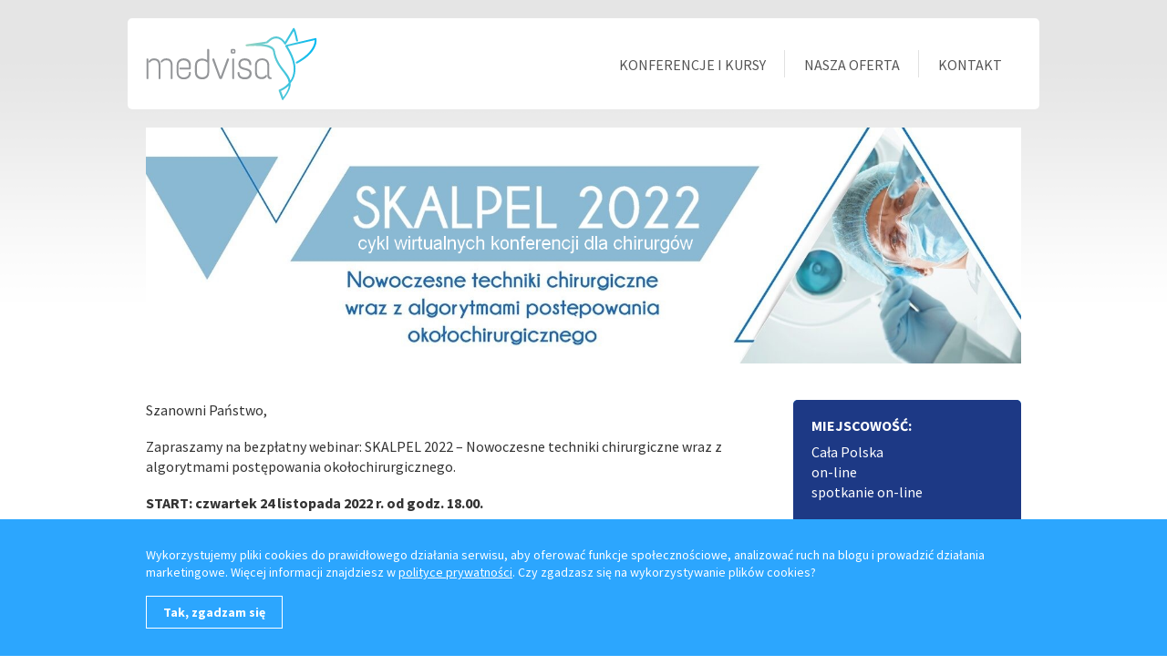

--- FILE ---
content_type: text/html; charset=UTF-8
request_url: https://medvisa.pl/konferencja/skalpel-2022-webinarium-dla-chirurgow-8/
body_size: 7372
content:
<!DOCTYPE html>
<html lang="pl-PL" class="no-js">
<!--<![endif]-->
<head>
	<meta charset="UTF-8">
	<!--=== META TAGS ===-->
	<meta name="HandheldFriendly" content="true">
	<meta http-equiv="x-ua-compatible" content="ie=edge">
  <meta name="viewport" content="width=device-width,initial-scale=1.0">

	<title>Medvisa</title>
	
	<script> (function(i,s,o,g,r,a,m){ i['GoogleAnalyticsObject']=r; i[r]=i[r]||function(){(i[r].q=i[r].q||[]).push(arguments)}, i[r].l=1*new Date(); a=s.createElement(o),m=s.getElementsByTagName(o)[0]; a.async=1; a.src=g; m.parentNode.insertBefore(a,m) })(window,document,'script','//www.google-analytics.com/analytics.js','ga'); ga('create', 'UA-129749116-6', 'auto'); ga('send', 'pageview'); </script>
	<link href="https://fonts.googleapis.com/css?family=Source+Sans+Pro:300,400,400i,700&amp;subset=latin-ext" rel="stylesheet">
  <!--[if lt IE 9]>
		<script src="http://html5shim.googlecode.com/svn/trunk/html5.js"></script>
		<script src="http://css3-mediaqueries-js.googlecode.com/svn/trunk/css3-mediaqueries.js"></script>
	<![endif]-->

	<meta name='robots' content='max-image-preview:large' />
<link rel='dns-prefetch' href='//ajax.googleapis.com' />
<link rel='dns-prefetch' href='//www.google.com' />
<link rel='dns-prefetch' href='//s.w.org' />
<link rel='stylesheet' id='wp-block-library-css'  href='https://medvisa.pl/wp-includes/css/dist/block-library/style.min.css?ver=6.0.11' type='text/css' media='all' />
<link rel='stylesheet' id='awsm-ead-public-css'  href='https://medvisa.pl/wp-content/plugins/embed-any-document/css/embed-public.min.css?ver=2.7.4' type='text/css' media='all' />
<style id='global-styles-inline-css' type='text/css'>
body{--wp--preset--color--black: #000000;--wp--preset--color--cyan-bluish-gray: #abb8c3;--wp--preset--color--white: #ffffff;--wp--preset--color--pale-pink: #f78da7;--wp--preset--color--vivid-red: #cf2e2e;--wp--preset--color--luminous-vivid-orange: #ff6900;--wp--preset--color--luminous-vivid-amber: #fcb900;--wp--preset--color--light-green-cyan: #7bdcb5;--wp--preset--color--vivid-green-cyan: #00d084;--wp--preset--color--pale-cyan-blue: #8ed1fc;--wp--preset--color--vivid-cyan-blue: #0693e3;--wp--preset--color--vivid-purple: #9b51e0;--wp--preset--gradient--vivid-cyan-blue-to-vivid-purple: linear-gradient(135deg,rgba(6,147,227,1) 0%,rgb(155,81,224) 100%);--wp--preset--gradient--light-green-cyan-to-vivid-green-cyan: linear-gradient(135deg,rgb(122,220,180) 0%,rgb(0,208,130) 100%);--wp--preset--gradient--luminous-vivid-amber-to-luminous-vivid-orange: linear-gradient(135deg,rgba(252,185,0,1) 0%,rgba(255,105,0,1) 100%);--wp--preset--gradient--luminous-vivid-orange-to-vivid-red: linear-gradient(135deg,rgba(255,105,0,1) 0%,rgb(207,46,46) 100%);--wp--preset--gradient--very-light-gray-to-cyan-bluish-gray: linear-gradient(135deg,rgb(238,238,238) 0%,rgb(169,184,195) 100%);--wp--preset--gradient--cool-to-warm-spectrum: linear-gradient(135deg,rgb(74,234,220) 0%,rgb(151,120,209) 20%,rgb(207,42,186) 40%,rgb(238,44,130) 60%,rgb(251,105,98) 80%,rgb(254,248,76) 100%);--wp--preset--gradient--blush-light-purple: linear-gradient(135deg,rgb(255,206,236) 0%,rgb(152,150,240) 100%);--wp--preset--gradient--blush-bordeaux: linear-gradient(135deg,rgb(254,205,165) 0%,rgb(254,45,45) 50%,rgb(107,0,62) 100%);--wp--preset--gradient--luminous-dusk: linear-gradient(135deg,rgb(255,203,112) 0%,rgb(199,81,192) 50%,rgb(65,88,208) 100%);--wp--preset--gradient--pale-ocean: linear-gradient(135deg,rgb(255,245,203) 0%,rgb(182,227,212) 50%,rgb(51,167,181) 100%);--wp--preset--gradient--electric-grass: linear-gradient(135deg,rgb(202,248,128) 0%,rgb(113,206,126) 100%);--wp--preset--gradient--midnight: linear-gradient(135deg,rgb(2,3,129) 0%,rgb(40,116,252) 100%);--wp--preset--duotone--dark-grayscale: url('#wp-duotone-dark-grayscale');--wp--preset--duotone--grayscale: url('#wp-duotone-grayscale');--wp--preset--duotone--purple-yellow: url('#wp-duotone-purple-yellow');--wp--preset--duotone--blue-red: url('#wp-duotone-blue-red');--wp--preset--duotone--midnight: url('#wp-duotone-midnight');--wp--preset--duotone--magenta-yellow: url('#wp-duotone-magenta-yellow');--wp--preset--duotone--purple-green: url('#wp-duotone-purple-green');--wp--preset--duotone--blue-orange: url('#wp-duotone-blue-orange');--wp--preset--font-size--small: 13px;--wp--preset--font-size--medium: 20px;--wp--preset--font-size--large: 36px;--wp--preset--font-size--x-large: 42px;}.has-black-color{color: var(--wp--preset--color--black) !important;}.has-cyan-bluish-gray-color{color: var(--wp--preset--color--cyan-bluish-gray) !important;}.has-white-color{color: var(--wp--preset--color--white) !important;}.has-pale-pink-color{color: var(--wp--preset--color--pale-pink) !important;}.has-vivid-red-color{color: var(--wp--preset--color--vivid-red) !important;}.has-luminous-vivid-orange-color{color: var(--wp--preset--color--luminous-vivid-orange) !important;}.has-luminous-vivid-amber-color{color: var(--wp--preset--color--luminous-vivid-amber) !important;}.has-light-green-cyan-color{color: var(--wp--preset--color--light-green-cyan) !important;}.has-vivid-green-cyan-color{color: var(--wp--preset--color--vivid-green-cyan) !important;}.has-pale-cyan-blue-color{color: var(--wp--preset--color--pale-cyan-blue) !important;}.has-vivid-cyan-blue-color{color: var(--wp--preset--color--vivid-cyan-blue) !important;}.has-vivid-purple-color{color: var(--wp--preset--color--vivid-purple) !important;}.has-black-background-color{background-color: var(--wp--preset--color--black) !important;}.has-cyan-bluish-gray-background-color{background-color: var(--wp--preset--color--cyan-bluish-gray) !important;}.has-white-background-color{background-color: var(--wp--preset--color--white) !important;}.has-pale-pink-background-color{background-color: var(--wp--preset--color--pale-pink) !important;}.has-vivid-red-background-color{background-color: var(--wp--preset--color--vivid-red) !important;}.has-luminous-vivid-orange-background-color{background-color: var(--wp--preset--color--luminous-vivid-orange) !important;}.has-luminous-vivid-amber-background-color{background-color: var(--wp--preset--color--luminous-vivid-amber) !important;}.has-light-green-cyan-background-color{background-color: var(--wp--preset--color--light-green-cyan) !important;}.has-vivid-green-cyan-background-color{background-color: var(--wp--preset--color--vivid-green-cyan) !important;}.has-pale-cyan-blue-background-color{background-color: var(--wp--preset--color--pale-cyan-blue) !important;}.has-vivid-cyan-blue-background-color{background-color: var(--wp--preset--color--vivid-cyan-blue) !important;}.has-vivid-purple-background-color{background-color: var(--wp--preset--color--vivid-purple) !important;}.has-black-border-color{border-color: var(--wp--preset--color--black) !important;}.has-cyan-bluish-gray-border-color{border-color: var(--wp--preset--color--cyan-bluish-gray) !important;}.has-white-border-color{border-color: var(--wp--preset--color--white) !important;}.has-pale-pink-border-color{border-color: var(--wp--preset--color--pale-pink) !important;}.has-vivid-red-border-color{border-color: var(--wp--preset--color--vivid-red) !important;}.has-luminous-vivid-orange-border-color{border-color: var(--wp--preset--color--luminous-vivid-orange) !important;}.has-luminous-vivid-amber-border-color{border-color: var(--wp--preset--color--luminous-vivid-amber) !important;}.has-light-green-cyan-border-color{border-color: var(--wp--preset--color--light-green-cyan) !important;}.has-vivid-green-cyan-border-color{border-color: var(--wp--preset--color--vivid-green-cyan) !important;}.has-pale-cyan-blue-border-color{border-color: var(--wp--preset--color--pale-cyan-blue) !important;}.has-vivid-cyan-blue-border-color{border-color: var(--wp--preset--color--vivid-cyan-blue) !important;}.has-vivid-purple-border-color{border-color: var(--wp--preset--color--vivid-purple) !important;}.has-vivid-cyan-blue-to-vivid-purple-gradient-background{background: var(--wp--preset--gradient--vivid-cyan-blue-to-vivid-purple) !important;}.has-light-green-cyan-to-vivid-green-cyan-gradient-background{background: var(--wp--preset--gradient--light-green-cyan-to-vivid-green-cyan) !important;}.has-luminous-vivid-amber-to-luminous-vivid-orange-gradient-background{background: var(--wp--preset--gradient--luminous-vivid-amber-to-luminous-vivid-orange) !important;}.has-luminous-vivid-orange-to-vivid-red-gradient-background{background: var(--wp--preset--gradient--luminous-vivid-orange-to-vivid-red) !important;}.has-very-light-gray-to-cyan-bluish-gray-gradient-background{background: var(--wp--preset--gradient--very-light-gray-to-cyan-bluish-gray) !important;}.has-cool-to-warm-spectrum-gradient-background{background: var(--wp--preset--gradient--cool-to-warm-spectrum) !important;}.has-blush-light-purple-gradient-background{background: var(--wp--preset--gradient--blush-light-purple) !important;}.has-blush-bordeaux-gradient-background{background: var(--wp--preset--gradient--blush-bordeaux) !important;}.has-luminous-dusk-gradient-background{background: var(--wp--preset--gradient--luminous-dusk) !important;}.has-pale-ocean-gradient-background{background: var(--wp--preset--gradient--pale-ocean) !important;}.has-electric-grass-gradient-background{background: var(--wp--preset--gradient--electric-grass) !important;}.has-midnight-gradient-background{background: var(--wp--preset--gradient--midnight) !important;}.has-small-font-size{font-size: var(--wp--preset--font-size--small) !important;}.has-medium-font-size{font-size: var(--wp--preset--font-size--medium) !important;}.has-large-font-size{font-size: var(--wp--preset--font-size--large) !important;}.has-x-large-font-size{font-size: var(--wp--preset--font-size--x-large) !important;}
</style>
<link rel='stylesheet' id='da-frontend-css'  href='https://medvisa.pl/wp-content/plugins/download-attachments/css/frontend.css?ver=1.3.1' type='text/css' media='all' />
<link rel='stylesheet' id='style-css'  href='https://medvisa.pl/wp-content/themes/medvisa/style.css?ver=1629204587' type='text/css' media='screen' />
<link rel='stylesheet' id='dflip-style-css'  href='https://medvisa.pl/wp-content/plugins/3d-flipbook-dflip-lite/assets/css/dflip.min.css?ver=2.2.55' type='text/css' media='all' />
<link rel='stylesheet' id='popup-maker-site-css'  href='//medvisa.pl/wp-content/uploads/pum/pum-site-styles.css?generated=1728647636&#038;ver=1.19.0' type='text/css' media='all' />
<link rel="https://api.w.org/" href="https://medvisa.pl/wp-json/" /><link rel="EditURI" type="application/rsd+xml" title="RSD" href="https://medvisa.pl/xmlrpc.php?rsd" />
<link rel="wlwmanifest" type="application/wlwmanifest+xml" href="https://medvisa.pl/wp-includes/wlwmanifest.xml" /> 

<link rel="canonical" href="https://medvisa.pl/konferencja/skalpel-2022-webinarium-dla-chirurgow-8/" />
<link rel='shortlink' href='https://medvisa.pl/?p=714' />
<link rel="alternate" type="application/json+oembed" href="https://medvisa.pl/wp-json/oembed/1.0/embed?url=https%3A%2F%2Fmedvisa.pl%2Fkonferencja%2Fskalpel-2022-webinarium-dla-chirurgow-8%2F" />
<link rel="alternate" type="text/xml+oembed" href="https://medvisa.pl/wp-json/oembed/1.0/embed?url=https%3A%2F%2Fmedvisa.pl%2Fkonferencja%2Fskalpel-2022-webinarium-dla-chirurgow-8%2F&#038;format=xml" />
<style type="text/css">.recentcomments a{display:inline !important;padding:0 !important;margin:0 !important;}</style><link rel="icon" href="https://medvisa.pl/wp-content/uploads/2019/09/cropped-logo-medvisa-1-32x32.png" sizes="32x32" />
<link rel="icon" href="https://medvisa.pl/wp-content/uploads/2019/09/cropped-logo-medvisa-1-192x192.png" sizes="192x192" />
<link rel="apple-touch-icon" href="https://medvisa.pl/wp-content/uploads/2019/09/cropped-logo-medvisa-1-180x180.png" />
<meta name="msapplication-TileImage" content="https://medvisa.pl/wp-content/uploads/2019/09/cropped-logo-medvisa-1-270x270.png" />
</head>
<body class="event-template-default single single-event postid-714 chrome" >

<div class="top-menu-wrapper">
	<div class="container clearfix">
		<span class="logo"><a href="https://medvisa.pl/" title="Medvisa"><img src="https://medvisa.pl/wp-content/themes/medvisa/images/logo.svg" alt=""></a></span>
		<button class="nav-toggle"><span></span><span></span><span></span></button>
		<ul id="menu-menu-glowne" class="main-menu clearfix"><li id="menu-item-103" class="menu-item menu-item-type-post_type menu-item-object-page menu-item-103"><a href="https://medvisa.pl/konferencje-i-kursy/">Konferencje i kursy</a></li>
<li id="menu-item-108" class="menu-item menu-item-type-post_type menu-item-object-page menu-item-has-children menu-item-108"><a href="https://medvisa.pl/nasza-oferta/">Nasza oferta</a>
<ul class="sub-menu">
	<li id="menu-item-106" class="menu-item menu-item-type-post_type menu-item-object-page menu-item-106"><a href="https://medvisa.pl/lokalizacje/">Lokalizacje</a></li>
	<li id="menu-item-105" class="menu-item menu-item-type-post_type menu-item-object-page menu-item-105"><a href="https://medvisa.pl/wykladowcy/">Wykładowcy</a></li>
	<li id="menu-item-104" class="menu-item menu-item-type-post_type menu-item-object-page menu-item-104"><a href="https://medvisa.pl/praca/">Praca</a></li>
</ul>
</li>
<li id="menu-item-107" class="menu-item menu-item-type-post_type menu-item-object-page menu-item-107"><a href="https://medvisa.pl/kontakt/">Kontakt</a></li>
</ul>	</div>
</div>


<div class="content-wrapper container" role="main">
		<article id="post-714" class="single-event-wrapper clearfix post-714 event type-event status-publish has-post-thumbnail hentry event_category-archiwalne">
		<h1 class="event-title" itemprop="headline">SKALPEL 2022 &#8211; webinarium dla chirurgów</h1>
		<div class="event-image">
			<img width="1536" height="414" src="https://medvisa.pl/wp-content/uploads/2022/01/Skalpel2021_baner-1536x414-1.png" class="attachment-full size-full wp-post-image" alt="" srcset="https://medvisa.pl/wp-content/uploads/2022/01/Skalpel2021_baner-1536x414-1.png 1536w, https://medvisa.pl/wp-content/uploads/2022/01/Skalpel2021_baner-1536x414-1-300x81.png 300w, https://medvisa.pl/wp-content/uploads/2022/01/Skalpel2021_baner-1536x414-1-1024x276.png 1024w, https://medvisa.pl/wp-content/uploads/2022/01/Skalpel2021_baner-1536x414-1-768x207.png 768w" sizes="(max-width: 1536px) 100vw, 1536px" />		</div>
		<div class="event-content-wrapper clearfix">
			<div class="event-content-side" itemprop="articleBody">
				<section class="event-content clearfix">
																<p>Szanowni Państwo,</p>
<p>Zapraszamy na bezpłatny webinar: SKALPEL 2022 – Nowoczesne techniki chirurgiczne wraz z algorytmami postępowania okołochirurgicznego.</p>
<p><strong>START: czwartek 24 listopada 2022 r. od godz. 18.00.</strong></p>
<p>Jest to ostatni z cyklu 8 bezpłatnych webinarów. Wszystkie odbyte spotkania nadal można oglądać na podstronach każdej z nich.</p>
<p>Do udziału w spotkaniach wystarczy tylko jedna rejestracja – na kolejne webinary dodatkowa rejestracja nie będzie już wymagana. <strong>Uwaga! Osoby zarejestrowane podczas edycji 2020 i 2021 nadal mogą korzystać ze swojego konta.</strong></p>
<p>Zapraszamy!</p>
<p>Kierownictwo naukowe: prof. dr hab. n. med. Grzegorz Wallner</p>
<h3 style="text-align: center;">ZAREJESTRUJ SIĘ</h3>
<h3 style="text-align: center;"><a href="https://skalpel.edu.pl/">WWW.SKALPEL.EDU.PL</a></h3>
									</section>
			</div> <!-- event-content-side -->
			<aside class="event-sidebar">
				<div class="meta">
					<h4>Miejscowość:</h4>
					<p>
						Cała Polska<br/>
						on-line<br/>
						spotkanie on-line					</p>
					<h4>Termin:</h4>
					<p>24 listopada 2022</p>
					<h4>Przejdź do:</h4>
															</div>
			</aside>
		</div>
	</article>
	
	<div class="title clearfix mobile">
	<h2>Konferencje i kursy</h2>
	<a href="https://medvisa.pl/konferencje-i-kursy">Zobacz wszystkie</a>
</div> <!-- title -->

<div class="conferences-grid clearfix mobile">
		<div class="box">
		<a href="https://medvisa.pl/konferencja/usgzima2026/">
			<span>Nazwa konferencji</span>
			<h2>Zimowy Kurs USG (położnictwo i gineklogia)</h2>
			<span>Miejscowość:</span>
			<h3>Szczyrk lub on-line</h3>
			<span>Termin:</span>
			<h3>30-31 stycznia 2026</h3>
		</a>
	</div> <!-- box -->
		<div class="box">
		<a href="https://medvisa.pl/konferencja/poronienia/">
			<span>Nazwa konferencji</span>
			<h2>V Konferencja &#8222;Wybrane Patologie Wczesnej Ciąży – nawracające poronienia&#8221;</h2>
			<span>Miejscowość:</span>
			<h3>Cała Polska</h3>
			<span>Termin:</span>
			<h3>6-7 lutego 2026</h3>
		</a>
	</div> <!-- box -->
		<div class="box">
		<a href="https://medvisa.pl/konferencja/kwp2026/">
			<span>Nazwa konferencji</span>
			<h2>XIX Ogólnopolska Konferencja &#8222;Kontrowersje w pediatrii&#8221;</h2>
			<span>Miejscowość:</span>
			<h3>Kraków</h3>
			<span>Termin:</span>
			<h3>27-28 lutego 2026</h3>
		</a>
	</div> <!-- box -->
		<div class="box">
		<a href="https://medvisa.pl/konferencja/marzec2026/">
			<span>Nazwa konferencji</span>
			<h2>Poznańska Akademia USG (położnictwo i ginekologia)</h2>
			<span>Miejscowość:</span>
			<h3>Poznań lub on-line</h3>
			<span>Termin:</span>
			<h3>6-7 marca 2026</h3>
		</a>
	</div> <!-- box -->
		<div class="box">
		<a href="https://medvisa.pl/konferencja/pp-wwa/">
			<span>Nazwa konferencji</span>
			<h2>Plagi polskie 2026: Warszawa</h2>
			<span>Miejscowość:</span>
			<h3>Warszawa</h3>
			<span>Termin:</span>
			<h3>10 marca 2026</h3>
		</a>
	</div> <!-- box -->
		<div class="box">
		<a href="https://medvisa.pl/konferencja/plagi-polskie-2026-lodz/">
			<span>Nazwa konferencji</span>
			<h2>Plagi polskie 2026: Łódź</h2>
			<span>Miejscowość:</span>
			<h3>Łódź</h3>
			<span>Termin:</span>
			<h3>24 marca 2026</h3>
		</a>
	</div> <!-- box -->
	</div> <!-- conferences grid -->
</div> <!-- content-wrapper -->


<footer class="footer container">
	<ul id="menu-menu-glowne-1" class="footer-menu clearfix"><li class="menu-item menu-item-type-post_type menu-item-object-page menu-item-103"><a href="https://medvisa.pl/konferencje-i-kursy/">Konferencje i kursy</a></li>
<li class="menu-item menu-item-type-post_type menu-item-object-page menu-item-has-children menu-item-108"><a href="https://medvisa.pl/nasza-oferta/">Nasza oferta</a>
<ul class="sub-menu">
	<li class="menu-item menu-item-type-post_type menu-item-object-page menu-item-106"><a href="https://medvisa.pl/lokalizacje/">Lokalizacje</a></li>
	<li class="menu-item menu-item-type-post_type menu-item-object-page menu-item-105"><a href="https://medvisa.pl/wykladowcy/">Wykładowcy</a></li>
	<li class="menu-item menu-item-type-post_type menu-item-object-page menu-item-104"><a href="https://medvisa.pl/praca/">Praca</a></li>
</ul>
</li>
<li class="menu-item menu-item-type-post_type menu-item-object-page menu-item-107"><a href="https://medvisa.pl/kontakt/">Kontakt</a></li>
</ul>	<p><a href="https://medvisa.pl/wp-content/uploads/2026/01/Polityka-prywatności-Medvisa.pdf">Polityka Prywatności</a> | <a href="https://medvisa.pl/wp-content/uploads/2026/01/Regulamin-Medvisa.pdf">Regulamin</a></p>
	<p>Copyright &copy; 2015-2026 Medvisa. Wszelkie prawa zastrzeżone.</p>
	<span class="logo"><a href="https://medvisa.pl/" title="Medvisa"><img src="https://medvisa.pl/wp-content/themes/medvisa/images/logo.svg" alt=""></a></span>
</footer>


<div id="top-cookie-wrapper" class="displaynone">
  <div class="top-cookie container clearfix">
  <p>Wykorzystujemy pliki cookies do prawidłowego działania serwisu, aby oferować funkcje społecznościowe, analizować ruch na blogu i prowadzić działania marketingowe. Więcej informacji znajdziesz w <a href="https://medvisa.pl/polityka-prywatnosci/">polityce prywatności</a>. Czy zgadzasz się na wykorzystywanie plików cookies?</p>
  <p><a href="#" class="close">Tak, zgadzam się</a></p>
  </div>
</div> <!-- top-cookie-wrapper -->


<div id="pum-1271" class="pum pum-overlay pum-theme-808 pum-theme-motyw-domyslny popmake-overlay click_open" data-popmake="{&quot;id&quot;:1271,&quot;slug&quot;:&quot;fundacja-g&quot;,&quot;theme_id&quot;:808,&quot;cookies&quot;:[],&quot;triggers&quot;:[{&quot;type&quot;:&quot;click_open&quot;,&quot;settings&quot;:{&quot;extra_selectors&quot;:&quot;&quot;,&quot;cookie_name&quot;:null}}],&quot;mobile_disabled&quot;:null,&quot;tablet_disabled&quot;:null,&quot;meta&quot;:{&quot;display&quot;:{&quot;stackable&quot;:false,&quot;overlay_disabled&quot;:false,&quot;scrollable_content&quot;:false,&quot;disable_reposition&quot;:false,&quot;size&quot;:&quot;medium&quot;,&quot;responsive_min_width&quot;:&quot;0%&quot;,&quot;responsive_min_width_unit&quot;:false,&quot;responsive_max_width&quot;:&quot;100%&quot;,&quot;responsive_max_width_unit&quot;:false,&quot;custom_width&quot;:&quot;640px&quot;,&quot;custom_width_unit&quot;:false,&quot;custom_height&quot;:&quot;380px&quot;,&quot;custom_height_unit&quot;:false,&quot;custom_height_auto&quot;:false,&quot;location&quot;:&quot;center top&quot;,&quot;position_from_trigger&quot;:false,&quot;position_top&quot;:&quot;100&quot;,&quot;position_left&quot;:&quot;0&quot;,&quot;position_bottom&quot;:&quot;0&quot;,&quot;position_right&quot;:&quot;0&quot;,&quot;position_fixed&quot;:false,&quot;animation_type&quot;:&quot;fade&quot;,&quot;animation_speed&quot;:&quot;350&quot;,&quot;animation_origin&quot;:&quot;center top&quot;,&quot;overlay_zindex&quot;:false,&quot;zindex&quot;:&quot;1999999999&quot;},&quot;close&quot;:{&quot;text&quot;:&quot;&quot;,&quot;button_delay&quot;:&quot;0&quot;,&quot;overlay_click&quot;:false,&quot;esc_press&quot;:false,&quot;f4_press&quot;:false},&quot;click_open&quot;:[]}}" role="dialog" aria-modal="false"
								   >

	<div id="popmake-1271" class="pum-container popmake theme-808 pum-responsive pum-responsive-medium responsive size-medium">

				

				

		

				<div class="pum-content popmake-content" tabindex="0">
			<p><a href="https://glaucocare.com/" target="_blank" rel="noopener"><img loading="lazy" class="aligncenter wp-image-1268 size-full" src="https://medvisa.pl/wp-content/uploads/2024/08/Fundacja-Glaucocare.jpg" alt="" width="1414" height="2000" srcset="https://medvisa.pl/wp-content/uploads/2024/08/Fundacja-Glaucocare.jpg 1414w, https://medvisa.pl/wp-content/uploads/2024/08/Fundacja-Glaucocare-212x300.jpg 212w, https://medvisa.pl/wp-content/uploads/2024/08/Fundacja-Glaucocare-724x1024.jpg 724w, https://medvisa.pl/wp-content/uploads/2024/08/Fundacja-Glaucocare-768x1086.jpg 768w, https://medvisa.pl/wp-content/uploads/2024/08/Fundacja-Glaucocare-1086x1536.jpg 1086w" sizes="(max-width: 1414px) 100vw, 1414px" /></a></p>
		</div>


				

							<button type="button" class="pum-close popmake-close" aria-label="Zamknij">
			ZAMKNIJ			</button>
		
	</div>

</div>
<script type='text/javascript' src='https://ajax.googleapis.com/ajax/libs/jquery/2.2.4/jquery.min.js' id='jquery-js'></script>
<script type='text/javascript' src='https://medvisa.pl/wp-content/plugins/embed-any-document/js/pdfobject.min.js?ver=2.7.4' id='awsm-ead-pdf-object-js'></script>
<script type='text/javascript' id='awsm-ead-public-js-extra'>
/* <![CDATA[ */
var eadPublic = [];
/* ]]> */
</script>
<script type='text/javascript' src='https://medvisa.pl/wp-content/plugins/embed-any-document/js/embed-public.min.js?ver=2.7.4' id='awsm-ead-public-js'></script>
<script type='text/javascript' src='https://medvisa.pl/wp-content/plugins/contact-form-7/includes/swv/js/index.js?ver=5.6.3' id='swv-js'></script>
<script type='text/javascript' id='contact-form-7-js-extra'>
/* <![CDATA[ */
var wpcf7 = {"api":{"root":"https:\/\/medvisa.pl\/wp-json\/","namespace":"contact-form-7\/v1"}};
/* ]]> */
</script>
<script type='text/javascript' src='https://medvisa.pl/wp-content/plugins/contact-form-7/includes/js/index.js?ver=5.6.3' id='contact-form-7-js'></script>
<script type='text/javascript' src='https://medvisa.pl/wp-content/themes/medvisa/js/custom.js?ver=1546848805' id='custom-js'></script>
<script type='text/javascript' src='https://medvisa.pl/wp-content/plugins/3d-flipbook-dflip-lite/assets/js/dflip.min.js?ver=2.2.55' id='dflip-script-js'></script>
<script type='text/javascript' src='https://medvisa.pl/wp-includes/js/jquery/ui/core.min.js?ver=1.13.1' id='jquery-ui-core-js'></script>
<script type='text/javascript' id='popup-maker-site-js-extra'>
/* <![CDATA[ */
var pum_vars = {"version":"1.19.0","pm_dir_url":"https:\/\/medvisa.pl\/wp-content\/plugins\/popup-maker\/","ajaxurl":"https:\/\/medvisa.pl\/wp-admin\/admin-ajax.php","restapi":"https:\/\/medvisa.pl\/wp-json\/pum\/v1","rest_nonce":null,"default_theme":"808","debug_mode":"","disable_tracking":"","home_url":"\/","message_position":"top","core_sub_forms_enabled":"1","popups":[],"cookie_domain":"","analytics_route":"analytics","analytics_api":"https:\/\/medvisa.pl\/wp-json\/pum\/v1"};
var pum_sub_vars = {"ajaxurl":"https:\/\/medvisa.pl\/wp-admin\/admin-ajax.php","message_position":"top"};
var pum_popups = {"pum-1271":{"triggers":[],"cookies":[],"disable_on_mobile":false,"disable_on_tablet":false,"atc_promotion":null,"explain":null,"type_section":null,"theme_id":"808","size":"medium","responsive_min_width":"0%","responsive_max_width":"100%","custom_width":"640px","custom_height_auto":false,"custom_height":"380px","scrollable_content":false,"animation_type":"fade","animation_speed":"350","animation_origin":"center top","open_sound":"none","custom_sound":"","location":"center top","position_top":"100","position_bottom":"0","position_left":"0","position_right":"0","position_from_trigger":false,"position_fixed":false,"overlay_disabled":false,"stackable":false,"disable_reposition":false,"zindex":"1999999999","close_button_delay":"0","fi_promotion":null,"close_on_form_submission":false,"close_on_form_submission_delay":"0","close_on_overlay_click":false,"close_on_esc_press":false,"close_on_f4_press":false,"disable_form_reopen":false,"disable_accessibility":false,"theme_slug":"motyw-domyslny","id":1271,"slug":"fundacja-g"}};
/* ]]> */
</script>
<script type='text/javascript' src='//medvisa.pl/wp-content/uploads/pum/pum-site-scripts.js?defer&#038;generated=1728647636&#038;ver=1.19.0' id='popup-maker-site-js'></script>
<script type='text/javascript' src='https://www.google.com/recaptcha/api.js?render=6LfExewmAAAAAHCG47MQEi_syv-8V_04Zt3EgB9v&#038;ver=3.0' id='google-recaptcha-js'></script>
<script type='text/javascript' src='https://medvisa.pl/wp-includes/js/dist/vendor/regenerator-runtime.min.js?ver=0.13.9' id='regenerator-runtime-js'></script>
<script type='text/javascript' src='https://medvisa.pl/wp-includes/js/dist/vendor/wp-polyfill.min.js?ver=3.15.0' id='wp-polyfill-js'></script>
<script type='text/javascript' id='wpcf7-recaptcha-js-extra'>
/* <![CDATA[ */
var wpcf7_recaptcha = {"sitekey":"6LfExewmAAAAAHCG47MQEi_syv-8V_04Zt3EgB9v","actions":{"homepage":"homepage","contactform":"contactform"}};
/* ]]> */
</script>
<script type='text/javascript' src='https://medvisa.pl/wp-content/plugins/contact-form-7/modules/recaptcha/index.js?ver=5.6.3' id='wpcf7-recaptcha-js'></script>
<script data-cfasync="false"> var dFlipLocation = "https://medvisa.pl/wp-content/plugins/3d-flipbook-dflip-lite/assets/"; var dFlipWPGlobal = {"text":{"toggleSound":"Turn on\/off Sound","toggleThumbnails":"Toggle Thumbnails","toggleOutline":"Toggle Outline\/Bookmark","previousPage":"Previous Page","nextPage":"Next Page","toggleFullscreen":"Toggle Fullscreen","zoomIn":"Zoom In","zoomOut":"Zoom Out","toggleHelp":"Toggle Help","singlePageMode":"Single Page Mode","doublePageMode":"Double Page Mode","downloadPDFFile":"Download PDF File","gotoFirstPage":"Goto First Page","gotoLastPage":"Goto Last Page","share":"Share","mailSubject":"I wanted you to see this FlipBook","mailBody":"Check out this site {{url}}","loading":"DearFlip: Loading "},"moreControls":"download,pageMode,startPage,endPage,sound","hideControls":"","scrollWheel":"false","backgroundColor":"#777","backgroundImage":"","height":"auto","paddingLeft":"20","paddingRight":"20","controlsPosition":"bottom","duration":800,"soundEnable":"true","enableDownload":"true","showSearchControl":"false","showPrintControl":"false","enableAnnotation":false,"enableAnalytics":"false","webgl":"true","hard":"none","maxTextureSize":"1600","rangeChunkSize":"524288","zoomRatio":1.5,"stiffness":3,"pageMode":"0","singlePageMode":"0","pageSize":"0","autoPlay":"false","autoPlayDuration":5000,"autoPlayStart":"false","linkTarget":"2","sharePrefix":"flipbook-"};</script>
</body>
</html>


--- FILE ---
content_type: text/html; charset=utf-8
request_url: https://www.google.com/recaptcha/api2/anchor?ar=1&k=6LfExewmAAAAAHCG47MQEi_syv-8V_04Zt3EgB9v&co=aHR0cHM6Ly9tZWR2aXNhLnBsOjQ0Mw..&hl=en&v=N67nZn4AqZkNcbeMu4prBgzg&size=invisible&anchor-ms=20000&execute-ms=30000&cb=11tgpd5u0b1
body_size: 48660
content:
<!DOCTYPE HTML><html dir="ltr" lang="en"><head><meta http-equiv="Content-Type" content="text/html; charset=UTF-8">
<meta http-equiv="X-UA-Compatible" content="IE=edge">
<title>reCAPTCHA</title>
<style type="text/css">
/* cyrillic-ext */
@font-face {
  font-family: 'Roboto';
  font-style: normal;
  font-weight: 400;
  font-stretch: 100%;
  src: url(//fonts.gstatic.com/s/roboto/v48/KFO7CnqEu92Fr1ME7kSn66aGLdTylUAMa3GUBHMdazTgWw.woff2) format('woff2');
  unicode-range: U+0460-052F, U+1C80-1C8A, U+20B4, U+2DE0-2DFF, U+A640-A69F, U+FE2E-FE2F;
}
/* cyrillic */
@font-face {
  font-family: 'Roboto';
  font-style: normal;
  font-weight: 400;
  font-stretch: 100%;
  src: url(//fonts.gstatic.com/s/roboto/v48/KFO7CnqEu92Fr1ME7kSn66aGLdTylUAMa3iUBHMdazTgWw.woff2) format('woff2');
  unicode-range: U+0301, U+0400-045F, U+0490-0491, U+04B0-04B1, U+2116;
}
/* greek-ext */
@font-face {
  font-family: 'Roboto';
  font-style: normal;
  font-weight: 400;
  font-stretch: 100%;
  src: url(//fonts.gstatic.com/s/roboto/v48/KFO7CnqEu92Fr1ME7kSn66aGLdTylUAMa3CUBHMdazTgWw.woff2) format('woff2');
  unicode-range: U+1F00-1FFF;
}
/* greek */
@font-face {
  font-family: 'Roboto';
  font-style: normal;
  font-weight: 400;
  font-stretch: 100%;
  src: url(//fonts.gstatic.com/s/roboto/v48/KFO7CnqEu92Fr1ME7kSn66aGLdTylUAMa3-UBHMdazTgWw.woff2) format('woff2');
  unicode-range: U+0370-0377, U+037A-037F, U+0384-038A, U+038C, U+038E-03A1, U+03A3-03FF;
}
/* math */
@font-face {
  font-family: 'Roboto';
  font-style: normal;
  font-weight: 400;
  font-stretch: 100%;
  src: url(//fonts.gstatic.com/s/roboto/v48/KFO7CnqEu92Fr1ME7kSn66aGLdTylUAMawCUBHMdazTgWw.woff2) format('woff2');
  unicode-range: U+0302-0303, U+0305, U+0307-0308, U+0310, U+0312, U+0315, U+031A, U+0326-0327, U+032C, U+032F-0330, U+0332-0333, U+0338, U+033A, U+0346, U+034D, U+0391-03A1, U+03A3-03A9, U+03B1-03C9, U+03D1, U+03D5-03D6, U+03F0-03F1, U+03F4-03F5, U+2016-2017, U+2034-2038, U+203C, U+2040, U+2043, U+2047, U+2050, U+2057, U+205F, U+2070-2071, U+2074-208E, U+2090-209C, U+20D0-20DC, U+20E1, U+20E5-20EF, U+2100-2112, U+2114-2115, U+2117-2121, U+2123-214F, U+2190, U+2192, U+2194-21AE, U+21B0-21E5, U+21F1-21F2, U+21F4-2211, U+2213-2214, U+2216-22FF, U+2308-230B, U+2310, U+2319, U+231C-2321, U+2336-237A, U+237C, U+2395, U+239B-23B7, U+23D0, U+23DC-23E1, U+2474-2475, U+25AF, U+25B3, U+25B7, U+25BD, U+25C1, U+25CA, U+25CC, U+25FB, U+266D-266F, U+27C0-27FF, U+2900-2AFF, U+2B0E-2B11, U+2B30-2B4C, U+2BFE, U+3030, U+FF5B, U+FF5D, U+1D400-1D7FF, U+1EE00-1EEFF;
}
/* symbols */
@font-face {
  font-family: 'Roboto';
  font-style: normal;
  font-weight: 400;
  font-stretch: 100%;
  src: url(//fonts.gstatic.com/s/roboto/v48/KFO7CnqEu92Fr1ME7kSn66aGLdTylUAMaxKUBHMdazTgWw.woff2) format('woff2');
  unicode-range: U+0001-000C, U+000E-001F, U+007F-009F, U+20DD-20E0, U+20E2-20E4, U+2150-218F, U+2190, U+2192, U+2194-2199, U+21AF, U+21E6-21F0, U+21F3, U+2218-2219, U+2299, U+22C4-22C6, U+2300-243F, U+2440-244A, U+2460-24FF, U+25A0-27BF, U+2800-28FF, U+2921-2922, U+2981, U+29BF, U+29EB, U+2B00-2BFF, U+4DC0-4DFF, U+FFF9-FFFB, U+10140-1018E, U+10190-1019C, U+101A0, U+101D0-101FD, U+102E0-102FB, U+10E60-10E7E, U+1D2C0-1D2D3, U+1D2E0-1D37F, U+1F000-1F0FF, U+1F100-1F1AD, U+1F1E6-1F1FF, U+1F30D-1F30F, U+1F315, U+1F31C, U+1F31E, U+1F320-1F32C, U+1F336, U+1F378, U+1F37D, U+1F382, U+1F393-1F39F, U+1F3A7-1F3A8, U+1F3AC-1F3AF, U+1F3C2, U+1F3C4-1F3C6, U+1F3CA-1F3CE, U+1F3D4-1F3E0, U+1F3ED, U+1F3F1-1F3F3, U+1F3F5-1F3F7, U+1F408, U+1F415, U+1F41F, U+1F426, U+1F43F, U+1F441-1F442, U+1F444, U+1F446-1F449, U+1F44C-1F44E, U+1F453, U+1F46A, U+1F47D, U+1F4A3, U+1F4B0, U+1F4B3, U+1F4B9, U+1F4BB, U+1F4BF, U+1F4C8-1F4CB, U+1F4D6, U+1F4DA, U+1F4DF, U+1F4E3-1F4E6, U+1F4EA-1F4ED, U+1F4F7, U+1F4F9-1F4FB, U+1F4FD-1F4FE, U+1F503, U+1F507-1F50B, U+1F50D, U+1F512-1F513, U+1F53E-1F54A, U+1F54F-1F5FA, U+1F610, U+1F650-1F67F, U+1F687, U+1F68D, U+1F691, U+1F694, U+1F698, U+1F6AD, U+1F6B2, U+1F6B9-1F6BA, U+1F6BC, U+1F6C6-1F6CF, U+1F6D3-1F6D7, U+1F6E0-1F6EA, U+1F6F0-1F6F3, U+1F6F7-1F6FC, U+1F700-1F7FF, U+1F800-1F80B, U+1F810-1F847, U+1F850-1F859, U+1F860-1F887, U+1F890-1F8AD, U+1F8B0-1F8BB, U+1F8C0-1F8C1, U+1F900-1F90B, U+1F93B, U+1F946, U+1F984, U+1F996, U+1F9E9, U+1FA00-1FA6F, U+1FA70-1FA7C, U+1FA80-1FA89, U+1FA8F-1FAC6, U+1FACE-1FADC, U+1FADF-1FAE9, U+1FAF0-1FAF8, U+1FB00-1FBFF;
}
/* vietnamese */
@font-face {
  font-family: 'Roboto';
  font-style: normal;
  font-weight: 400;
  font-stretch: 100%;
  src: url(//fonts.gstatic.com/s/roboto/v48/KFO7CnqEu92Fr1ME7kSn66aGLdTylUAMa3OUBHMdazTgWw.woff2) format('woff2');
  unicode-range: U+0102-0103, U+0110-0111, U+0128-0129, U+0168-0169, U+01A0-01A1, U+01AF-01B0, U+0300-0301, U+0303-0304, U+0308-0309, U+0323, U+0329, U+1EA0-1EF9, U+20AB;
}
/* latin-ext */
@font-face {
  font-family: 'Roboto';
  font-style: normal;
  font-weight: 400;
  font-stretch: 100%;
  src: url(//fonts.gstatic.com/s/roboto/v48/KFO7CnqEu92Fr1ME7kSn66aGLdTylUAMa3KUBHMdazTgWw.woff2) format('woff2');
  unicode-range: U+0100-02BA, U+02BD-02C5, U+02C7-02CC, U+02CE-02D7, U+02DD-02FF, U+0304, U+0308, U+0329, U+1D00-1DBF, U+1E00-1E9F, U+1EF2-1EFF, U+2020, U+20A0-20AB, U+20AD-20C0, U+2113, U+2C60-2C7F, U+A720-A7FF;
}
/* latin */
@font-face {
  font-family: 'Roboto';
  font-style: normal;
  font-weight: 400;
  font-stretch: 100%;
  src: url(//fonts.gstatic.com/s/roboto/v48/KFO7CnqEu92Fr1ME7kSn66aGLdTylUAMa3yUBHMdazQ.woff2) format('woff2');
  unicode-range: U+0000-00FF, U+0131, U+0152-0153, U+02BB-02BC, U+02C6, U+02DA, U+02DC, U+0304, U+0308, U+0329, U+2000-206F, U+20AC, U+2122, U+2191, U+2193, U+2212, U+2215, U+FEFF, U+FFFD;
}
/* cyrillic-ext */
@font-face {
  font-family: 'Roboto';
  font-style: normal;
  font-weight: 500;
  font-stretch: 100%;
  src: url(//fonts.gstatic.com/s/roboto/v48/KFO7CnqEu92Fr1ME7kSn66aGLdTylUAMa3GUBHMdazTgWw.woff2) format('woff2');
  unicode-range: U+0460-052F, U+1C80-1C8A, U+20B4, U+2DE0-2DFF, U+A640-A69F, U+FE2E-FE2F;
}
/* cyrillic */
@font-face {
  font-family: 'Roboto';
  font-style: normal;
  font-weight: 500;
  font-stretch: 100%;
  src: url(//fonts.gstatic.com/s/roboto/v48/KFO7CnqEu92Fr1ME7kSn66aGLdTylUAMa3iUBHMdazTgWw.woff2) format('woff2');
  unicode-range: U+0301, U+0400-045F, U+0490-0491, U+04B0-04B1, U+2116;
}
/* greek-ext */
@font-face {
  font-family: 'Roboto';
  font-style: normal;
  font-weight: 500;
  font-stretch: 100%;
  src: url(//fonts.gstatic.com/s/roboto/v48/KFO7CnqEu92Fr1ME7kSn66aGLdTylUAMa3CUBHMdazTgWw.woff2) format('woff2');
  unicode-range: U+1F00-1FFF;
}
/* greek */
@font-face {
  font-family: 'Roboto';
  font-style: normal;
  font-weight: 500;
  font-stretch: 100%;
  src: url(//fonts.gstatic.com/s/roboto/v48/KFO7CnqEu92Fr1ME7kSn66aGLdTylUAMa3-UBHMdazTgWw.woff2) format('woff2');
  unicode-range: U+0370-0377, U+037A-037F, U+0384-038A, U+038C, U+038E-03A1, U+03A3-03FF;
}
/* math */
@font-face {
  font-family: 'Roboto';
  font-style: normal;
  font-weight: 500;
  font-stretch: 100%;
  src: url(//fonts.gstatic.com/s/roboto/v48/KFO7CnqEu92Fr1ME7kSn66aGLdTylUAMawCUBHMdazTgWw.woff2) format('woff2');
  unicode-range: U+0302-0303, U+0305, U+0307-0308, U+0310, U+0312, U+0315, U+031A, U+0326-0327, U+032C, U+032F-0330, U+0332-0333, U+0338, U+033A, U+0346, U+034D, U+0391-03A1, U+03A3-03A9, U+03B1-03C9, U+03D1, U+03D5-03D6, U+03F0-03F1, U+03F4-03F5, U+2016-2017, U+2034-2038, U+203C, U+2040, U+2043, U+2047, U+2050, U+2057, U+205F, U+2070-2071, U+2074-208E, U+2090-209C, U+20D0-20DC, U+20E1, U+20E5-20EF, U+2100-2112, U+2114-2115, U+2117-2121, U+2123-214F, U+2190, U+2192, U+2194-21AE, U+21B0-21E5, U+21F1-21F2, U+21F4-2211, U+2213-2214, U+2216-22FF, U+2308-230B, U+2310, U+2319, U+231C-2321, U+2336-237A, U+237C, U+2395, U+239B-23B7, U+23D0, U+23DC-23E1, U+2474-2475, U+25AF, U+25B3, U+25B7, U+25BD, U+25C1, U+25CA, U+25CC, U+25FB, U+266D-266F, U+27C0-27FF, U+2900-2AFF, U+2B0E-2B11, U+2B30-2B4C, U+2BFE, U+3030, U+FF5B, U+FF5D, U+1D400-1D7FF, U+1EE00-1EEFF;
}
/* symbols */
@font-face {
  font-family: 'Roboto';
  font-style: normal;
  font-weight: 500;
  font-stretch: 100%;
  src: url(//fonts.gstatic.com/s/roboto/v48/KFO7CnqEu92Fr1ME7kSn66aGLdTylUAMaxKUBHMdazTgWw.woff2) format('woff2');
  unicode-range: U+0001-000C, U+000E-001F, U+007F-009F, U+20DD-20E0, U+20E2-20E4, U+2150-218F, U+2190, U+2192, U+2194-2199, U+21AF, U+21E6-21F0, U+21F3, U+2218-2219, U+2299, U+22C4-22C6, U+2300-243F, U+2440-244A, U+2460-24FF, U+25A0-27BF, U+2800-28FF, U+2921-2922, U+2981, U+29BF, U+29EB, U+2B00-2BFF, U+4DC0-4DFF, U+FFF9-FFFB, U+10140-1018E, U+10190-1019C, U+101A0, U+101D0-101FD, U+102E0-102FB, U+10E60-10E7E, U+1D2C0-1D2D3, U+1D2E0-1D37F, U+1F000-1F0FF, U+1F100-1F1AD, U+1F1E6-1F1FF, U+1F30D-1F30F, U+1F315, U+1F31C, U+1F31E, U+1F320-1F32C, U+1F336, U+1F378, U+1F37D, U+1F382, U+1F393-1F39F, U+1F3A7-1F3A8, U+1F3AC-1F3AF, U+1F3C2, U+1F3C4-1F3C6, U+1F3CA-1F3CE, U+1F3D4-1F3E0, U+1F3ED, U+1F3F1-1F3F3, U+1F3F5-1F3F7, U+1F408, U+1F415, U+1F41F, U+1F426, U+1F43F, U+1F441-1F442, U+1F444, U+1F446-1F449, U+1F44C-1F44E, U+1F453, U+1F46A, U+1F47D, U+1F4A3, U+1F4B0, U+1F4B3, U+1F4B9, U+1F4BB, U+1F4BF, U+1F4C8-1F4CB, U+1F4D6, U+1F4DA, U+1F4DF, U+1F4E3-1F4E6, U+1F4EA-1F4ED, U+1F4F7, U+1F4F9-1F4FB, U+1F4FD-1F4FE, U+1F503, U+1F507-1F50B, U+1F50D, U+1F512-1F513, U+1F53E-1F54A, U+1F54F-1F5FA, U+1F610, U+1F650-1F67F, U+1F687, U+1F68D, U+1F691, U+1F694, U+1F698, U+1F6AD, U+1F6B2, U+1F6B9-1F6BA, U+1F6BC, U+1F6C6-1F6CF, U+1F6D3-1F6D7, U+1F6E0-1F6EA, U+1F6F0-1F6F3, U+1F6F7-1F6FC, U+1F700-1F7FF, U+1F800-1F80B, U+1F810-1F847, U+1F850-1F859, U+1F860-1F887, U+1F890-1F8AD, U+1F8B0-1F8BB, U+1F8C0-1F8C1, U+1F900-1F90B, U+1F93B, U+1F946, U+1F984, U+1F996, U+1F9E9, U+1FA00-1FA6F, U+1FA70-1FA7C, U+1FA80-1FA89, U+1FA8F-1FAC6, U+1FACE-1FADC, U+1FADF-1FAE9, U+1FAF0-1FAF8, U+1FB00-1FBFF;
}
/* vietnamese */
@font-face {
  font-family: 'Roboto';
  font-style: normal;
  font-weight: 500;
  font-stretch: 100%;
  src: url(//fonts.gstatic.com/s/roboto/v48/KFO7CnqEu92Fr1ME7kSn66aGLdTylUAMa3OUBHMdazTgWw.woff2) format('woff2');
  unicode-range: U+0102-0103, U+0110-0111, U+0128-0129, U+0168-0169, U+01A0-01A1, U+01AF-01B0, U+0300-0301, U+0303-0304, U+0308-0309, U+0323, U+0329, U+1EA0-1EF9, U+20AB;
}
/* latin-ext */
@font-face {
  font-family: 'Roboto';
  font-style: normal;
  font-weight: 500;
  font-stretch: 100%;
  src: url(//fonts.gstatic.com/s/roboto/v48/KFO7CnqEu92Fr1ME7kSn66aGLdTylUAMa3KUBHMdazTgWw.woff2) format('woff2');
  unicode-range: U+0100-02BA, U+02BD-02C5, U+02C7-02CC, U+02CE-02D7, U+02DD-02FF, U+0304, U+0308, U+0329, U+1D00-1DBF, U+1E00-1E9F, U+1EF2-1EFF, U+2020, U+20A0-20AB, U+20AD-20C0, U+2113, U+2C60-2C7F, U+A720-A7FF;
}
/* latin */
@font-face {
  font-family: 'Roboto';
  font-style: normal;
  font-weight: 500;
  font-stretch: 100%;
  src: url(//fonts.gstatic.com/s/roboto/v48/KFO7CnqEu92Fr1ME7kSn66aGLdTylUAMa3yUBHMdazQ.woff2) format('woff2');
  unicode-range: U+0000-00FF, U+0131, U+0152-0153, U+02BB-02BC, U+02C6, U+02DA, U+02DC, U+0304, U+0308, U+0329, U+2000-206F, U+20AC, U+2122, U+2191, U+2193, U+2212, U+2215, U+FEFF, U+FFFD;
}
/* cyrillic-ext */
@font-face {
  font-family: 'Roboto';
  font-style: normal;
  font-weight: 900;
  font-stretch: 100%;
  src: url(//fonts.gstatic.com/s/roboto/v48/KFO7CnqEu92Fr1ME7kSn66aGLdTylUAMa3GUBHMdazTgWw.woff2) format('woff2');
  unicode-range: U+0460-052F, U+1C80-1C8A, U+20B4, U+2DE0-2DFF, U+A640-A69F, U+FE2E-FE2F;
}
/* cyrillic */
@font-face {
  font-family: 'Roboto';
  font-style: normal;
  font-weight: 900;
  font-stretch: 100%;
  src: url(//fonts.gstatic.com/s/roboto/v48/KFO7CnqEu92Fr1ME7kSn66aGLdTylUAMa3iUBHMdazTgWw.woff2) format('woff2');
  unicode-range: U+0301, U+0400-045F, U+0490-0491, U+04B0-04B1, U+2116;
}
/* greek-ext */
@font-face {
  font-family: 'Roboto';
  font-style: normal;
  font-weight: 900;
  font-stretch: 100%;
  src: url(//fonts.gstatic.com/s/roboto/v48/KFO7CnqEu92Fr1ME7kSn66aGLdTylUAMa3CUBHMdazTgWw.woff2) format('woff2');
  unicode-range: U+1F00-1FFF;
}
/* greek */
@font-face {
  font-family: 'Roboto';
  font-style: normal;
  font-weight: 900;
  font-stretch: 100%;
  src: url(//fonts.gstatic.com/s/roboto/v48/KFO7CnqEu92Fr1ME7kSn66aGLdTylUAMa3-UBHMdazTgWw.woff2) format('woff2');
  unicode-range: U+0370-0377, U+037A-037F, U+0384-038A, U+038C, U+038E-03A1, U+03A3-03FF;
}
/* math */
@font-face {
  font-family: 'Roboto';
  font-style: normal;
  font-weight: 900;
  font-stretch: 100%;
  src: url(//fonts.gstatic.com/s/roboto/v48/KFO7CnqEu92Fr1ME7kSn66aGLdTylUAMawCUBHMdazTgWw.woff2) format('woff2');
  unicode-range: U+0302-0303, U+0305, U+0307-0308, U+0310, U+0312, U+0315, U+031A, U+0326-0327, U+032C, U+032F-0330, U+0332-0333, U+0338, U+033A, U+0346, U+034D, U+0391-03A1, U+03A3-03A9, U+03B1-03C9, U+03D1, U+03D5-03D6, U+03F0-03F1, U+03F4-03F5, U+2016-2017, U+2034-2038, U+203C, U+2040, U+2043, U+2047, U+2050, U+2057, U+205F, U+2070-2071, U+2074-208E, U+2090-209C, U+20D0-20DC, U+20E1, U+20E5-20EF, U+2100-2112, U+2114-2115, U+2117-2121, U+2123-214F, U+2190, U+2192, U+2194-21AE, U+21B0-21E5, U+21F1-21F2, U+21F4-2211, U+2213-2214, U+2216-22FF, U+2308-230B, U+2310, U+2319, U+231C-2321, U+2336-237A, U+237C, U+2395, U+239B-23B7, U+23D0, U+23DC-23E1, U+2474-2475, U+25AF, U+25B3, U+25B7, U+25BD, U+25C1, U+25CA, U+25CC, U+25FB, U+266D-266F, U+27C0-27FF, U+2900-2AFF, U+2B0E-2B11, U+2B30-2B4C, U+2BFE, U+3030, U+FF5B, U+FF5D, U+1D400-1D7FF, U+1EE00-1EEFF;
}
/* symbols */
@font-face {
  font-family: 'Roboto';
  font-style: normal;
  font-weight: 900;
  font-stretch: 100%;
  src: url(//fonts.gstatic.com/s/roboto/v48/KFO7CnqEu92Fr1ME7kSn66aGLdTylUAMaxKUBHMdazTgWw.woff2) format('woff2');
  unicode-range: U+0001-000C, U+000E-001F, U+007F-009F, U+20DD-20E0, U+20E2-20E4, U+2150-218F, U+2190, U+2192, U+2194-2199, U+21AF, U+21E6-21F0, U+21F3, U+2218-2219, U+2299, U+22C4-22C6, U+2300-243F, U+2440-244A, U+2460-24FF, U+25A0-27BF, U+2800-28FF, U+2921-2922, U+2981, U+29BF, U+29EB, U+2B00-2BFF, U+4DC0-4DFF, U+FFF9-FFFB, U+10140-1018E, U+10190-1019C, U+101A0, U+101D0-101FD, U+102E0-102FB, U+10E60-10E7E, U+1D2C0-1D2D3, U+1D2E0-1D37F, U+1F000-1F0FF, U+1F100-1F1AD, U+1F1E6-1F1FF, U+1F30D-1F30F, U+1F315, U+1F31C, U+1F31E, U+1F320-1F32C, U+1F336, U+1F378, U+1F37D, U+1F382, U+1F393-1F39F, U+1F3A7-1F3A8, U+1F3AC-1F3AF, U+1F3C2, U+1F3C4-1F3C6, U+1F3CA-1F3CE, U+1F3D4-1F3E0, U+1F3ED, U+1F3F1-1F3F3, U+1F3F5-1F3F7, U+1F408, U+1F415, U+1F41F, U+1F426, U+1F43F, U+1F441-1F442, U+1F444, U+1F446-1F449, U+1F44C-1F44E, U+1F453, U+1F46A, U+1F47D, U+1F4A3, U+1F4B0, U+1F4B3, U+1F4B9, U+1F4BB, U+1F4BF, U+1F4C8-1F4CB, U+1F4D6, U+1F4DA, U+1F4DF, U+1F4E3-1F4E6, U+1F4EA-1F4ED, U+1F4F7, U+1F4F9-1F4FB, U+1F4FD-1F4FE, U+1F503, U+1F507-1F50B, U+1F50D, U+1F512-1F513, U+1F53E-1F54A, U+1F54F-1F5FA, U+1F610, U+1F650-1F67F, U+1F687, U+1F68D, U+1F691, U+1F694, U+1F698, U+1F6AD, U+1F6B2, U+1F6B9-1F6BA, U+1F6BC, U+1F6C6-1F6CF, U+1F6D3-1F6D7, U+1F6E0-1F6EA, U+1F6F0-1F6F3, U+1F6F7-1F6FC, U+1F700-1F7FF, U+1F800-1F80B, U+1F810-1F847, U+1F850-1F859, U+1F860-1F887, U+1F890-1F8AD, U+1F8B0-1F8BB, U+1F8C0-1F8C1, U+1F900-1F90B, U+1F93B, U+1F946, U+1F984, U+1F996, U+1F9E9, U+1FA00-1FA6F, U+1FA70-1FA7C, U+1FA80-1FA89, U+1FA8F-1FAC6, U+1FACE-1FADC, U+1FADF-1FAE9, U+1FAF0-1FAF8, U+1FB00-1FBFF;
}
/* vietnamese */
@font-face {
  font-family: 'Roboto';
  font-style: normal;
  font-weight: 900;
  font-stretch: 100%;
  src: url(//fonts.gstatic.com/s/roboto/v48/KFO7CnqEu92Fr1ME7kSn66aGLdTylUAMa3OUBHMdazTgWw.woff2) format('woff2');
  unicode-range: U+0102-0103, U+0110-0111, U+0128-0129, U+0168-0169, U+01A0-01A1, U+01AF-01B0, U+0300-0301, U+0303-0304, U+0308-0309, U+0323, U+0329, U+1EA0-1EF9, U+20AB;
}
/* latin-ext */
@font-face {
  font-family: 'Roboto';
  font-style: normal;
  font-weight: 900;
  font-stretch: 100%;
  src: url(//fonts.gstatic.com/s/roboto/v48/KFO7CnqEu92Fr1ME7kSn66aGLdTylUAMa3KUBHMdazTgWw.woff2) format('woff2');
  unicode-range: U+0100-02BA, U+02BD-02C5, U+02C7-02CC, U+02CE-02D7, U+02DD-02FF, U+0304, U+0308, U+0329, U+1D00-1DBF, U+1E00-1E9F, U+1EF2-1EFF, U+2020, U+20A0-20AB, U+20AD-20C0, U+2113, U+2C60-2C7F, U+A720-A7FF;
}
/* latin */
@font-face {
  font-family: 'Roboto';
  font-style: normal;
  font-weight: 900;
  font-stretch: 100%;
  src: url(//fonts.gstatic.com/s/roboto/v48/KFO7CnqEu92Fr1ME7kSn66aGLdTylUAMa3yUBHMdazQ.woff2) format('woff2');
  unicode-range: U+0000-00FF, U+0131, U+0152-0153, U+02BB-02BC, U+02C6, U+02DA, U+02DC, U+0304, U+0308, U+0329, U+2000-206F, U+20AC, U+2122, U+2191, U+2193, U+2212, U+2215, U+FEFF, U+FFFD;
}

</style>
<link rel="stylesheet" type="text/css" href="https://www.gstatic.com/recaptcha/releases/N67nZn4AqZkNcbeMu4prBgzg/styles__ltr.css">
<script nonce="ebtAC_CQ4CYCM-NEjUqtIw" type="text/javascript">window['__recaptcha_api'] = 'https://www.google.com/recaptcha/api2/';</script>
<script type="text/javascript" src="https://www.gstatic.com/recaptcha/releases/N67nZn4AqZkNcbeMu4prBgzg/recaptcha__en.js" nonce="ebtAC_CQ4CYCM-NEjUqtIw">
      
    </script></head>
<body><div id="rc-anchor-alert" class="rc-anchor-alert"></div>
<input type="hidden" id="recaptcha-token" value="[base64]">
<script type="text/javascript" nonce="ebtAC_CQ4CYCM-NEjUqtIw">
      recaptcha.anchor.Main.init("[\x22ainput\x22,[\x22bgdata\x22,\x22\x22,\[base64]/[base64]/[base64]/bmV3IHJbeF0oY1swXSk6RT09Mj9uZXcgclt4XShjWzBdLGNbMV0pOkU9PTM/bmV3IHJbeF0oY1swXSxjWzFdLGNbMl0pOkU9PTQ/[base64]/[base64]/[base64]/[base64]/[base64]/[base64]/[base64]/[base64]\x22,\[base64]\\u003d\x22,\[base64]/[base64]/CqFjCocO2ecKowr9aQw7Dl8OYw6hZw58Ew67CosOvU8K5ZRFPTMKcw7nCpMOzwqQ2asOZw4PChcK3SlFHdcK+w5wLwqAtZMO1w4oMw7wOQcOEw7ApwpNvNMO/wr8/w6DDiDDDvVPCgsK3w6IkwrrDjyjDrFRuQcK4w4twwo3CncKkw4bCjUHDp8KRw69xVAnCk8O4w4DCn13DncOqwrPDiznCtMKpdMOzeXI4Pl3DjxbCiMKba8KPGMKefkFOTzhsw6M0w6XCpcKyG8O3A8Kgw4xhURhfwpVSHD/[base64]/worCicKtUcOiwq3DnmQYJCnChMKVw6rCh8KeJidzdwo5XcKTwqjCocKEw7zCg1rDmHPCncKxw6/DgHtWacKzY8OSQHphfsOTwp0Ww4c9XXHDksOubTZ4AsKCwrDCpwhvw49jIX49Q0/CqGHCqsKOw6DDhcOBMivCkcKPw6LDisKIAh9ecEnCkMOzQ3LCgCAhwp9zw6JjJ3XCqcOiwp57F0FMKsKCwodkIMK+w6BHbVZHKATDoHMWdsOQwq1EwqLCglvDucOGw5t0EsKQV05BG04Owo7DisOqcsKuw6TDkz97ZUrDnzIEwopew5zCo1lsaEtzwp/Cog4ndWYiKMOFBcORw68Xw7bCiRjDtG5hw6DDhzQ5w4HCowFeLMOhwolqw7jCksOlw6rClMKgDcOow4fCjHEqw6RVwo16XsOcNsK2wqYbdsOGwr8/wroxYsKSw7R6SRHDvMO4wqkIw6QiXMK6KcO9wrXCl8OLXQgiTwrCny7CjATDsMK7c8ONwp7Cq8OvGAYeJQzCqF4+Pw5IBMK2w60awp8VbG8+FsOCwrEIBsOmwpUzBMOqw74Mw5/[base64]/CrW3CkcOZwrbCihvDusOCwrkTP8KNPS3Cg8OzOMKqYcKkwpTCpjzCgMOsdsOQL1sxwqrDkcKhw5EQLsKAw5/CtzrCisKXIcKlw6x8w7/CiMOBwrjCvQ08w4sAw7jDpMOqfsKKw7rCpcOkbMO/K11dw5YawpQCw7vCizHCq8KmdBFSwrfCmsKBR2RIw5bCksOmwoMswpXCnsOGwpzCg3d/bEnClBEtwqTDhcOnPx3CtsOTaMKsHcO6wr/[base64]/CmsKdw4TDgsKZwoXCihUGw51bw5zDtjrDicOLU1pwIkI7w6tobsKZw61YRjbDs8KYwo/DuEAFNMKIHsKtw5AIw4U0JcK/GWTDhgYsU8Olw7xlwrkraWxgwrAyYX/CvRrDocKww6N7DMKXfG/DtcOMw6bCmT3Cm8Obw7TCh8OdacORIk/CqsKPw5/CnjZaVH3CrzPDthfDhcOlU0t3BcOIDcOWLVV8AykPw4JmeBPCp09yP1FoDcOwYQnCucOAwqfDgAoFLMOcRwLCjT3DhsKVZ3MCw4J3NyLDqFg/[base64]/Dr8KXA3tyLMOCIsKdw5HCjSXCil8KFn4gw4DCtXjCpl/[base64]/CFkUw4/CgSAUYMOHR8KfMMOJw4UiesK2w5zCiRoJBzMBWsK/[base64]/CpMOQNcO6D8OEw4JfemhFw7d/[base64]/DnsORw68hw7Z/CSgBYcKQI8K3w4HCh8OCw67Dl8OUworCl3bDicKUw714QTDDj2rCp8KgL8OQwrnDlCFdw43DqWs7wp7DggvCswMnAsOTw5dfwrdOw7vCiMOdw6zCl0heVCbDl8OAanFMecKnw6o7DWfDjsOBwr/[base64]/Ch8OHw5nDojbDisOTQljDsxVDwrYiO8OTBHfDqEbDt0NJBMK4CTjCsQlDw7bCkQs+woHCvkvDmWRiwp59YRg7wrknwqBcbCnDqGNJYcOfw40two7DusKyLMO/Z8OLw6bDqMOeQEx3w6XDgcKAwpRuw5bCi0DCnMKyw7V4wpZKw7vCvcObw5USUBrCngoOwo85wqnDm8O0wrNJOFpswqAww7LDgSbCvsO/w7ACwoF3w5wkQMORwo3Cnn9AwqARHk0dwp/Dp3zDryJzw78jw7rDglzCo1zDnsKPw7txMMOkw5DCmykNK8OYw7wsw7hGUcKuFMKBw7lyQxACwqgtwr86JXZRw5QKwpFjwpkpwp4lFgEKYyVYwpMvFwx4HsOVUi/DpUVKGW1ow59uacK1dHfDnn3Cp1RcezTDpcKCw7E9Mi3CvA/[base64]/wqzCl8O5MsO5OsKke0V/PzXDlsO1HTvCncKCw5vCiMKrRwbCr1oOA8KBYB/Cl8OEw4QWA8Kpw7BsNcKJNcKyw5bDnsOjw7LClsOewpt0YsKGw7MMJxd9woPCqsOyFipvTBx3wrMJwpBsX8KoJ8Kaw7MsfsKBwo8fw6lYw5nCl0o9w5BFw60VB3Q1wrDCgG5WRsOVwqBXwoA3w7xXT8O/w53Dm8Kjw7Aie8OnD2bDhg7CqcORw5vCtUnCvxTDq8Kvw4fDohjDhgbCl1jDgsK2w5/DisO/J8Klw4IKH8OOYcKaGsOIL8OUw4BLw6JEw6PCl8K8wrhhSMKdw6LDmmZofcKUwqRGw5Z3w7Vdw55WXcK1FsO9LcOjDzF5YwdmJRDCtCLCgMKiEMOawoVqQRAGIMOfwo/DnjrDr1hIDMKQw7LChsO9w67DssKFd8Olw5DDqhfCm8Omwq7CvUwkDMO/[base64]/[base64]/[base64]/[base64]/ChsOcFMKlwo1Cw4rDg8OWEXPDg2svw7jDisOOGSrCvjjDu8OdXMOQfzrDmMKLNMOGX1NLw7BgE8KjbnY1wpoXRDgFw58vwp5QEsK5BcOTw5YZQ1zDvHfCvxhFwqPDp8KxwqZPfsKIw57DiwPDqRjCn3taEsKdw7jCpSrCssOpJ8KEGMK/w602wr13PERxOkjDjMOTKyjDn8OYwpTChMOlGGswRcKTw6EBwpTCnmNYIClCwr0ow6MQJXtaL8Kgw6B7VSPCrnjCtXkowo3DocKpwrw5w7jCmQd2w6fDv8KQZMOhTTw/Ugshw77DrEjDhGtcDgjDk8OnFMONw6QIwpxfYsKUw6XDlwzDgkxzw6gnL8OSRMK2wp/CrV5Ew7onWzHCgsKlw7DChR7Dq8OPw70Kw7USPQzCgnELLkbCgFjDp8KgO8OWcMKuw4fCvcKkwrlLPMOEw4MMYUjDvcKVBAjChSdwdR7DucOew4jDssKNwpRnwrjCmsKCw6BCw4tAw7Qnw73Cnw5sw6MWwr8Ow5QdTcK/VMKVa8Kyw7wmAsOiwp1AX8Kxw5UvwpJVwrQ+w7vCu8OsFMOOw5TCpSwjwptyw6E5RTF5w7zCgsKPwr/DvyrCosOTOMKUw61vJ8O5wpRHRm7CrsOmwpzCuDDCnMKSLsKuw7vDjWjCu8K7woULwrnDgmRjbQsQVsOfwosZw4jClsKDcMOlwqDDsMKmwp/CmMKaLygOOcKQLsKeYwIYJHrCqwtwwqEKS3LDs8K/U8OEBcKAwp8kwpXCpDJ9w4TClMO6RMOhNSfDusKbw6Jdd1LDj8KqWUtRwpIkTsKdw5Ezw4bCpAfCqQDDmQLDgMOWYcKzwrPDqnvDtcKlwqjClHZ/FsODBMKww4/DmEfDmcK8esK9w7XDkcK9Zn11wovCrF/DiBXDiEZIccOdTVFdOsKuw5nCi8KqSVfCvCTDsgTCpcKYw5slwpAgU8Ovw6jDrsOzw5MnwrxQA8ONdRxnwq4lUUbDhsOOcsOOw7HCq00NNy3DjDDDjMKaw6jCvsOTw7LDuSohw73DhEXClMK2w4kcwqDDsTdJVMKiHMKZw4/CmcOKKCPCvFVXw6LDv8OowpJfw7rDoFzDo8KIVQ01LScAWykeesK5wpLClHJWZMORw4QzJsK0a0bCpcOOw5nCqMOzwp5+FEciKlQ/VhhzCMOZw5w9DBjChcOHA8O6w48/[base64]/HsKQwr11fDDDjW3ChCM3wqkNamTDucO3wrnDvC7Dt8KPZcOGw4c7Cyd/[base64]/CscOew5nDtBdSeMO+wrxZA3VlQ0XCn0QfT8Omwr9cw4ZYaXDCpz/CuXQTw4pNw6vDtMKQwrHCpcOifQd3wo4xQMK2XFMpJw/ChWRiN1VKwqgfOmVTYBNcZ15YITYXw6xCOlrCq8OmS8OTwrrCtSjDlsOjO8OAXWlkwrLCh8KBSAcCw6NtS8ODwrLCo1bDrMKZbFTCh8KRw7bDo8O9w5k2wqfChcOBYDASw4fCnjTCmwHCunAKUTwkTQQyw77CnMOpwoUbw6TCq8K/VFnDosKXYyzCqlzDpCrDoXEJwrlpw7fCrg0ww7TChzMVZEjChjgeZErDtiwnw4LDqsO6CMO7wpnDqcKgMsK1OcKUw5p5w6tIwovCniLCijAUwqzCqBhUwr3CnCnDnMOuEsO9ZUdKMMOMGRM1wqnCh8OSw4N9ScKnWG/CtwvDkDPCvsK9PiBpWcO1w6bCtwXCo8Ofwq/[base64]/CoMOLATLDjMOHLzYHeQzDq3Zdw7XCtcKyTMKHasOMw6zDgTjCrFZcw5/Dj8K+CB7Dgnd5Bj7CmRlQLB1heVrCoW5qwrIYwqk9VToEwo1RMcKzSsKRLcOMw63CpMKvwqHClG/CmzNnw7ZRw6kWBynChmLCrk0yC8Ocw44EY1fCl8O+XMK0GcKvQsKBF8O8w4zDpG/CqA3Dp291OsKTaMObMcKgw4h6Fh51w6kBPTxUSsOlTxgoBMKOU3oYw47CqxMhBz9QHsOXwp06ZnvCuMOnLsOpwq3CtjUpccOTw7gVbsO3GkJawpZuayzDp8O0NcOjwr7DrmjDoTUJw7d1OsKRwo/[base64]/[base64]/ZcKTw7vDmXjDgcOAwonDhsO5ZUE5Kl/Do03DoTAGDcKTAQbDpMK1wqwWNQlfwqjClsKvZxbCnWNBw4XDjBNaXsKzbMKXw44Ww5VRChlJw5XCqHrDmcKoFmxXdjFQfWrCssOMaTTDuT7CgBQwTMKtw7DDnsKbWwM/wqNMwrrDtGhiXWLCoEoTw4V8w65+MmxiP8O4w7TDusKRwpV7wqfDo8KUCn7CjMONwrcbwqnCkU/DmsKdBBLDgMKqw7V1wqUvwrLCnsOtwpolw6nDrWbDiMO5w5R2EAvCpcKrbm/DjHsIal7CvcOJK8K4YcO4w5Z+IcKTw5xrTUR5JnLCtCYvEDpxw5F+D34/UgopM0IVw6Ypw60twrQ+wqjCnDEdw5QNwrZwXcOpw5IJAMK3LcOZw5xdwr1KIXpJwqUqIMKnw4VCw53DonRsw4l7XMKqXg1JwqbCnMObf8O+wo4jAAU5F8KrYm/[base64]/[base64]/WjoYIi3DscKmdyLDpMKrw5fDtA3CsnMuc8KAw7BZw7DCvxoawqTDpXxPK8K5wot7w5wcw49uF8KZM8KxJcOwQ8KUw7gYw7gHwp4AecOdGMOoBsOlwpnClsKywrPDrRtdw7/[base64]/RMKPSAHDocK4w6PCiCJNw6vDgcOXOl7DjmTDscK/w6Vtw5gIbcKXwpRSJMOrUTnCrcKNPC3Cm0bDhglJScOISkTDiV7ChzPClDnCs2jCiyAvb8KPQMK0wqHDgMOvwqXDrh3DiGHCuE/ClMKZwoMEdjHDtzrCmB3CgMORHsKpw6UkwpwxbMOAa39Lwp5BFHIJwo/[base64]/ChMOTw77DlcKAwr5xdn0Iw4tUwrLDn8KMwpMPwqxgwpfCimVlw4tGw7EDw6dhw7Qdw6nCvMOoMFDCk0dFwpgofy89wqXCpsKSWcKyFD7Dr8OUfcOBwqXCgcOncsKuwpXCg8OGwo5Kw6UjFMO5w4AWwrMiMBZBU10tWMK9UR7DvMKdZ8K/NcKgw69UwrRxRl8LcMKKw5HDnRtUe8KMwqTCsMKawq7CniE3wpDCuEtDwpMzw7tYw5LDgsOJwrELWsK3OF49DwTChQMww40eBENow57CsMKJw4rCoVs9wo/DgMOoJzTDhcKiw7jDqsOCwpDCt2vDpcKcVcO0McOqwr/CgMKFw4vDk8KGw6zCiMKfwr9EewEawonDr0fCtwd4aMKWZcKwwrbCjcOKw68cwprCgcKpwoYeCAFMDSRww6JOw5zDtsO8Z8KyMybCv8Kyw4TDucOrI8ODX8OsBsKCfcK7ainDhAHCuS/[base64]/C27Cj8KNL3TCkcOoOBldw69Ow6dDTcOow63CjsORDsOhcic1w7rDssOfw5Mxa8Kowoh4woLDtx56T8O/UC/DjsKwKQvDjVrCtFjCuMKEwqbCpMK9KxrCpcOdHiM1wr8jCzZVw74US2TCij/DrTYfKsOaXMOPw4TCg0fDu8Oww6nDkn7DgXTDqULCgcKRwot1wqZHXmE7e8OIwrrCuQrCicOqwqnCkTh4P0N8YRrDjhBNw7rDvnd5wpVJdFHCnsKXwrvDq8OKcSDCvQrCksKXT8OLPmsywpnDqcOXw5zCqX8qXsO2A8O2wqDCsE/CjDrDrV/CpT3CniNgUcKNP1t0Gwo3wolCe8KPw7AdZ8O8ZSs7KXXDjFjDl8K0JzzCmjIzBcK1E1/Do8OgEUjDqMKKE8OFMls7w6HDhcKhWW7Co8KpLFvChhgzwp0Tw7lrwoo5w50lwpkkOEHCuXHCu8OVPTpLOCDCo8Orwq4qBQXDrsOFQSvCjB3Dv8K4LMK7LMKKB8Kdw6dMwoXDnFXCjDTDmCE5w6jCicKQSR5GwoR2QsOnEsOXw6BfW8OuNWNTQ0ttwrA0GSvDly/[base64]/[base64]/Cv2PDqsOAw6ItwqgEbHhaw58nwqbClj7Cq0UcIMKXLGMlw4JWYMOeacOEw5jCti9swrxOw5/CoHnCnHHDrsOpN0bDpiDCrmhUw4UqWTfDk8Kowot8FsOlwqfCi1vCtkzDnS5wR8ORecOibMOpBiEuJXhPwqcswpnDqQw1LcORwrHDi8KpwpoXXMO/N8KJw6UZw7c4KMKlwr3DnC7DiR3CqMO8SBHCtMK1NcKNwrHCjkYJGXfDnjbCpcKJw6FfIcOtH8Kfwp1Mw4B/RVXCo8O+EMKNBlBbwr7DjkFZw6ZUD3/Dhzglw79awpNfw58HYhfChiTCicOSw6DCpMOvw4vCgmXCm8ONwrxNwoxnw6QNXcKUZMKKRcKqamfCoMOPw5TDgy/[base64]/ClsOBKEbCkh9BwpUxwqlGwoFUHj9pw6rDhcK+TGPDnDkYwprClhBYUcKWw5vCpsKhw41Cw4AlXsOJdW7CsWfDpHUVKMKYwoUFw47DuxJCw6cwb8Kjw6DDvcKXLhXCv0QDw47DqWJEwp40T1XDrnvCuMKiw4nDgGbCqizCllFQSsOmwozCi8Kcw6/Cixwpw7vDpsO+WQvCt8OEw4LCgsOaCxQuwqrCvg8UGXU2w5nChcOywpbCsWZmCHHCjzHDisKCDcKtQ2I7w4/DicKkWMKuw4U6w4cnw47DkmnCoE9AGgTDp8OdYsK6w71tw47Dpy7CgF8PwpXDv1zCosKQDmQcIBRsSE7DrG9cwr3ClHDDjcKkwqnDmSnDpMKlf8KIwr7DmsODEMKGdiTDvQlxfcOJTh/Di8OwCcOfF8KIw5DCksK0wqsAwpzCuVXCsxpMUW1qckLDtWfDosO5V8OWw7rCtcKwwqDCusOgwppuT18lOgYFaGAeY8O0wqfCvyPDu04Wwr9tw6vDmcKRw7xFw6TCqcKLKis1w5ZSM8KTVH/Di8OLQsOofD8RwqvDuSLDisO9fXsfQsOtwoLCmUYIw4PDssKiw4Vsw5fDpw5zDsOue8KcHUTDssKAY1B3woUQUsOdIWPCp0tKwoZgwpo/wrdJZFzCvinCrXrDpTvDujrDtMOlNg1lXjo6woLDkGgrw77ChcKFw7USwpjDvcOicEIjw4lCwr9pUsKkCF/CrmnDmsK+XFFgAgjClsOkTirCtGZAw7cnw6pHeAErG1nClcKmOlfCtMK/[base64]/[base64]/[base64]/[base64]/wqfDp8OeICtZwp7DtEI/SMKuNjhyw7pdwqvCu0HCvX3Dj0PChcOHwpMXw4kBw6LCrMOhWsKLJibCt8O7wpgrw7oVwqQRwrgSw5N1w4Fsw6IPF0xxw4cuKGs0eWzCt2wlwobDjMOmw5zDgcKVSsO5b8OAw5NEwq5bWVLCmTYlOkoRwqvDjlYbw7rCh8Ouw5EoUnxDwr7Cu8OgVV/Ci8ODDMKpJDfDjkwXJjjDgMOKcwVcO8KsLkPCssKtbsKvXg7Drkoaw43Dm8OHE8OXwrbDqCfCt8KmZm3Ci0V3w49mwpVkw59EVcOiC10FdgAcw4QoMjPDucK0W8OHwqfDtsOxwp5aNTbDlxfDn3glXgPDscKaL8K/wqcqdcKvPcKXXMOGwpwdTxobcAbCnsKfw64swpfCtMK4wrkCwo5Vw4VDL8KRw4wxWsKnw74oBnbDuAJNKRbDq2PClhgEw4rClVTDpsK0w4zDmBEBV8K2dCkLbsOUcMOIwq3DksO3w6Izw7rCn8OLS0PDt152wq/[base64]/DonPDucOiw7XDp8O9wpV4HMO/[base64]/CjMK9w5zCpXAOCsOQw55Qw67CgcKiwpMrwqJFDWpnUsO6w6wQw6pabyzDtmTDgMOqNT/[base64]/[base64]/LStkw7EaJcKTwrLDjxkIchbCvcKgQmbCmsOtw7FgHglJPkrDjUrCjsK/w5nCjcKoN8Otw7okw43CucKycsO5XsOsL0NPw6R1L8OEwpBZw77CknPCkMOcPcKZwoPCrGjDtkjDusKEblBQwr8BKDjDqWPDuxrCtsOpFSptwrjDvU3CsMOSw7vDsMK/FggAWMOGwpLCpgLDocKUIX97w48jwpzDvX/DrgVHKMOqw77CkMONFWnDucKkaBnDqsOHTQnCqsOlQ03Cg081MMK/asOlwofDiMKgwqXCshPDu8OdwpxNecOfwoswwpvCj3nCiQPDqMK9PQLCkCrCi8OLLmDDssOYw7rCqklqHsOyWQPDtMORT8OpZcOvw5pFwpMowr7CvMK1worCl8K4wq8OwrLCmcOZwp/[base64]/DqMK/wrxzEMKhwrpjJMOwwol1LiAfwq5Zw7/Co8ObFcOBwqrDvsOcw5DClMO3aRx3Sn/CgmJiF8OSwpzDqhTDiCHDikDCu8O1woYHIC3Dk3DDt8KpbsOhw6c2w7UmwqDCpsOjwqZJQX/CrwFcbA0mwo7Cn8KTFMOUwprCgQt7wo0PNxfDl8OUXsOJdcKKZMKKw5nCujNOw6jChMKQwqhrwqLCqV3CrMKUTsO/w55Zwp3CuQzCnWp7RyzCnMKpwpxsYFnCnkvDr8KgKnnDrnk0IxfCrSjCn8OcwoE/Wm4YCMOVw5fDoE1+woDDl8Khw7QJw6Biwosaw6sZEsKkw6jCn8O/[base64]/[base64]/w4YzFEkAURVZAsOAGD3DpsK/RCUuwrcrw7/DrcKUb8K8ZnzCpxlTw7BWdS3Cu1QiBcONw7LDgTTCp1lbB8O+UDEswqzDiXlfw5IwQsOvw7vCr8K0ecO/w5LCvA/DoDVRwrpwwpLDpsKowpFoJcOfw6XClMKTwpFrPsKTCcObEX3DoyfCpsKJwqNMW8OUbsOrw5ErdsKNw7nChAQ3wr7CjnzCnRlFSRJRw492VMKsw7fCv0/Dn8KDw5XDizZaW8OFacKiSyzDqxXDsy1rI3jCglRbLsOEOwzDpMKdwpRTFHTCt2XDjS7Ct8OxGsKODsKLw5/Dk8OXwqYvP2lqwrLCrMKbKcO6DDwMw7omw4LCjiEHw6PCp8KxwqHChcOAw64MI2ZvWcOlSMKzwofCq8OSUUrDm8KOw4MkQ8KAwptAw7kdw47Cq8O7BMKaHlNIWMKoVRrCscOYCkdgwqI9w7xuZMOpccKTITJhw75Pw4TCicODVRPDisOswrLDnUB7C8OtMDMFPMOdSR/Dk8OCJcKLZMKQdFLCvBHChsKGTWh6YQx/[base64]/CoAHCvTzCoBrCisOTwqnCiMKQIcOTw6kdP8O/[base64]/YcOiwqJQesKow49CQMKhw4zCisKOOcKYwqc1C8KPwr9ZwrLCm8KICMOoBnjDtQU2OsKcw4NOw751w6pGw6xQwqfCiSlYVsO0XsOCwoM7wpfDt8OMFcKzZTvDgsOJw5zCgcKZw78/LsOaw4/DoxZcFcKowpgdeFZnYMOew4tsFiFpwpk/wo9swoTCvcKUw4Vvw5xcw5DCmD96UMK5w7DCjsKKw5rDoTPCnsKsL1Umw5omEcKHw7VyGFvCiVbChmYYwp3DkSvDpnTCp8KdRcOwwp1EwqnDiX3CuH/[base64]/CnTd+w6/CpMKMwq7DocORwpB8w7xbwp/DmsKVw7rDvMKgPcKoBBDCjMKZE8KiWlrDlcKUSULDkMOnR23CuMKNU8O9LsOhwq4HwrAywpVxwqnDjRzCtsOpcsKTw53DtDXDgix6LyvCqlE8XF/DhgTCsWbDs27DnMK8w49Nw57CkcKewqgOw6Bhfm4lwpVvC8KqYcOoG8Oewrwsw6tOw43CrQLCt8KacMOww6DCmMO6w5k8QkrCmhfCmsOawrzDlzYHOQ9hwq0sJsKfw5g7T8Okwr90w6NcWcOwbDtoworCqcOHPsOnw7AVdBzChyXDlx/CvmouWhHCsk3Dq8OTSX4gw4pAwrfDm0ZvaSYDRMKqRyfCuMOWQcObwpNLG8O1w7APw4jCj8OQw48rwo8gw7McIsOGw5cZcV3DmCsBwpA8w5zDmcODHU5oWcOLMnjDlGLCuFpXVGtEwpZ5wrrDmTXDpnbDh0FgwonCrnjDq2xdw4kEwp3Cjy/DpMK0w7EJBFtGAcKyw5zDucKUw4bCkMKFwpTChkN4fMOGw6Zuw4XDjsK3Lnh/wqPDh20ea8KwwqDDo8OHIMO0woMzMMOKA8KndTVOw4obIsOfw5nDslfCmcOPRWQ8byRFw4fCkwpkwoHDsBB2ZMKFwrFYZsObw5/DrnXDpcOEwqfDllRnJAbDlsKlOX3ClGpVCQPDh8O0wqfDhMOvwrfCuj7DgcK/ND7DocKawpAvwrbCpGwxwphdD8O1I8KNw7bDgMKKQG9dw63DsVkaUyxcZsOBwph3NsKAwo/ColfDgxNDdsOIODTCv8Oxwo3Du8KxwrzCuUpbZ1gVQyZbG8KAw7NVYGPDi8K4IcKxbybCp0zCuSbCq8OCw7HCjAXDnsK1wp/CoMONPsOJAcOqFgvCi30lS8KSw4jDlMOowrXDh8KHw7NRwrN0w5LDrcKeXsKJwpHCsxPCl8K4Rw7DlcO2wqRACCbCrMO5NMOTD8OEw5/CrcKYPSbCm2nCkMK5w7sdwoxRw49yXVUFJwguwrfCkxnDhxpnThcUw4s3Iz8tBcO7AFtQw7QECycKwo4NbcKTVsK/[base64]/YUPCqTLCicONOcKdw5XCl3tKw5XDhcOpw7/DpMKawofCn2dsE8OeMnZ0wq3Dq8KbwqrCsMOOwpTCrsOUwoJpw6x1V8KQw5zCuBEtaXw6w6UmbsKCw5rCpMOYw79bwrPDqMOVd8OUw5XCncO8GSXDncKawrgUw6gaw7BBdHoewrRVEXEyKMKeaHLDnVkhG2cuw5bDgsOYaMOlXMKLwr05w5Iiw47CqsKnwq/CncOKKUrDlGnDqTduWBbDvMOBwpAgbhlHw5HCiHsDwqjDncK3C8KFwo0FwqMrwp5Iw5EKwoLDtnPDoVXDsTzCvR/CsQwqNMKcIcOQQ0XDv37DoygofMKxwpHCsMKzw4wWZMO4JcOEwrXCqsKEHkXDq8OPwow7wo9ew6jCvMO3axbCiMKgVsO5w7fChsKfwoIuwqV4KW/[base64]/dcOHGgXDkXFaeR9Zf8OXw5JGdFDDgUbCsH93LVN9bjPDtcO3wrrCk1rCpAIURi9jw7MJNm4twobDgMOSwqtqwqtaw4rDv8OnwqAiw4tBwqbDnQnDqQ7CusOewrrDhzDCkX7Cg8KFwpwvw59cwp5AacONwpPDoCQJW8K1w5URcsO4Z8OsYsK9URx/K8O1K8ODbQx6SXRqw4Vqw57Drm05c8KGGkwTwrdROV/ChjjDqcO1w7kvwr7CrsOwworDvGDCuUs6wpwwXMO9w54Rw4/Dm8OcS8OVw7vCoGIHw7APB8KXw585IlRNw7DDuMKpKcOYw4Y0eyXCv8OKNcK1w4rChMOFw7QuDMOmw7DCpcO5bsOnWiDDtMKswpnCnmTCjhLCssKuw77CiMO/ZMKHwrbCj8OqL0jCtkrCojPDm8OXw5lGw4HDsjJyw5J/w6lUP8Ofw4/CjzPDs8OWGMKaa2FQLMK6RhPClMOiTmZpJMOCC8KhwpcbwqLCmRc/B8Onwo5pSifCsMO8w7/DtMKew6Ndw4PCn0VrQsK3w5Jmej/DtsKmccKFwqLDq8OobMOWZ8KWwq5XS1U0wozDtAMLSMK+w77CsCYpSMKzwrxuwq8AB2wtwrBzGQgxwrwvwqgHUztHwq/Cv8Orwrkvw7tyFgvCpcKAFA7Ch8Krc8Oiw4PDlnJLB8O/woBCwo9Iw6trwpBaE0/DixXDq8KeDMO9w6hIW8K7wqjCjsO4wrAGwqEJSDEUwp7DncOdBjtLdw3ChcOtw7s7w5MXQHgDw7rCsMOWwpXDt2zDvcOsw5UHHcOeYFpLNAVUw4jDt23CrsOLdsOPwookw7F/w7NGeHPCqFtzBEIaeFjCtxTCocOjwoYow5nCg8OoXsOQwoELw5HDjXzDuQLDjRhTQnVGPcOVH1dWw7vCnENuPcOqw6wmQF3Dk3RBw5JPw61pIz/[base64]/[base64]/[base64]/DiMONwpnCt8KcOH7Csk0ueMOvbDrDhsK6Y8OTeiHDp8ONS8ODWsKcw7nCuFgFw75vw4bDjcOCwr4uViLDsMKsw6kONEtvwp1VTsO3LFfCrMOvQAY8w6HCvA5JFsOme3PDm8OVw4vCjiPCjUvCssO7w5HCnhcQYcKUQVDCtkbCg8Kzw7t+w6rCusOywrlUGU/DiXwCwr8BFcOOS3dyWMOrwqRVZsOAwrHDpsOra1DCpcO8w7fCuR3Dq8Ksw5fDmMK+wrU6wqkjZ0ZNw6TClQhGesKTw63Cj8OtXMOmw5HDrcKHwopNE0xOOMKeF8KTwqgMIMO7HsOIB8O3w4rDhF/CuWrCo8K8woXCmMKMwol5YsOQwqjDqVgOLDDCnmIYw4cvwpcEwpzCiF7CncOyw6/DmwpwworCpsOpIw/CicOnw4haw7DCjBZ2w4lLw5Yew5JNw7zDmcOQdsOUwqRkwokDRsKRO8OnCy3DmCLCncOSNsKbWMKJwr1rwqlXH8Otw4gNwrdawo8XLMKfwqzCi8OabwgIw5Uew7/Ds8O4O8KIw6fDl8OUw4Rjw77DusOlw7XCtMO9SxEgw7Asw4MQKE1Kw4xvecOjBsKTw59Mw4lKwq/CuMKBwpw4JsK+wq/CtsOREXrDssO3YC5Uw49SLl3DjcOrCMO/[base64]/Dk0YkccKnLm3DlMKdw5gjw7HDu3/[base64]/ChRJZenjCt8KICE/DllLDrsKMwpvDi8Ovw5QdbhTCl3PClEAdw6VEU8KBFcKuP0bDu8K0w5tZwo1yblvCpVTCo8KjJjpCERgZKQ7CnMOew596w5/CpsKswpMlMyQtKGoVf8O9PMODw4UoeMKKw6cNw7Z2w7rCgybDtRDDiMKGeHpyw6nConQLw7zDhMOAw4tUw4cCS8K2wqx0EcK2w5FHw5/[base64]/wpvDv1HCtsOXwoDCpsKTwpfCvcK9wqEoNsKSWSQ8w4QlYCdfw4Arw63Cg8KAw60wVcK+aMKAIMKQN2HCs2XDqUIbw6zCvsOCcCkBAUbDhy5jfF3CpsObHC3DqnrDkF3CoCkIw6ZfLznCncOzGsKww5zCqcKDw6PCoXd+EsO5TwTDhcKYw5/DjDfCojPDlcOlX8OhFsOfw5RWw7zCvTV/RX0iw5E4w49UBjR1bUdBwog6w5tRw4/[base64]/w4oHwq1qDMKcwr8Mw5TDl2YfFSTDjsKeYMO5IcOHwpAZI8OsPy7CoQVowrfCiGjDgkZ5wopvw6QFMUMbEUbDpBrDgcKSOMO7RD/[base64]/CjkhGJMOdWcOdFMO0XcKsT0HDtj7Dt3LDgGfDihrCgMOzw5BrwrVQwobCq8Ksw4vCrCxFw6QQKsKXwqPDiMKRwoLChQ4Zd8KdCMOrw5BpOA3CmMOYw5cOFcKJcMOyNE/ClMKUw6RmUmARR3fCpDzDpcKmGkfDukZaw6fCpgHDuTzDp8K2VUzDiCTCg8OVSm06wp4hw7k3fMOMbndww7vCtV/CpcKZK3fCoVbCtBBVwrnDg2TCrcOzw4HCgTxeYsKXfMKFw4hBc8Kcw7wSU8K+wp3ClDJ8KgEYBUPDmwx9woYwY10KMAJiw5hxwrTDr0NwKcOaYTjDpAvCqXLDucKmfsK5w6N/Ww8EwqMOflIke8KiVG50wonDqjJowq1sUcKsBywuUcOww7XDkMKewonDj8OJdMO4wpoeZcK5wonDvsOLwrbDnkMrfwHCs14DwpnCu1vDhQh4wpZ/OMOMwq/[base64]/ClgZMEVtUwpfCr8OWXcKdwp9Kwo9LwoMew7d+aMKUw67DrMOSNyDDq8OEwrbCm8O4K3zCscKOwpLCi3/DlnnDhcOORjwLG8KXw5dow7nDqFDDtcOFUMKfSS/[base64]/Dp34yB2bDgEfDtMKOwp81BRgQMMKSbsKzw5fDpcKVfCfCmT/[base64]/CvcOvAlfDq8OZw4PDmlDCq8KwT8K4cMKvw7d+woQywo7DkSvCpm3ClsKnw7ghfFBvG8KhwoPDnXrDtcKQHy/DnXArwpTCkMOYwpcCwpnCqcOQwq3DoyzDjXgYZ3rCkzVyC8KVdMO/w7swfcKgSsOLM3wnw7/ChMOkfQ3CocKWwqIHe3XDv8Kqw65TwoUxAcOaH8KOPhXCi19MKsKBw7fDrDZkdMOjRcKjw50bQsKwwrUEJC0WwpNoQ27Ct8KCwodxWzPChUFwP0nCuiwDUcOaw5bDu1EZw4XDvsOSw7gWTMOTw4DDl8KzSMOrw4PDk2bDohggLcOOwpN/wpt/MMKyw4gzT8KVw6bDh3xUAj3CtCYOF3h2w7vCkXjChcKww5nDuHpVNsObYgHCvXfDlwjDlyrDrgvDj8O4w7XDn1NiwoIIO8O7wrfCujLCscOBasOnw5PDuCNjc0LDlcKGw6vDnUU6AVHDrMOSVMK/w698woPDpcKreGjCiGfDtSDCpcKrw6DCpVxnS8OFMcOgJMKiwqlWwrrCr0jDu8Opw7c7BsKjTcK9a8OXesKew6J6w4Mvwr8lWcOmw77DuMKPwo8NwprCpMO7wr9awqodwrovw63DhVhOw4cSw7jDpsKewprCuTvCpEvCvi7Dlh/Dt8OowqrDl8KTwqR2ICwiIkJ2fHvCixzCvsKlw4bDncK/bMO1w5h9MSHCsEs3SiXDplNLSsKmOcKlfG/CikTCqAzCnXjCmDvCsMOcGlhAw7PDs8OpGGHCrMKLSsOTwo4hw6DDlsOIwrHCpMOQw4HDnMO3F8KTdHjDscKabU8Tw6LDoyDCo8KLM8KVwpxwwp/CrcOqw5gswqzCi2xKP8OHw5tMIHw+azFF\x22],null,[\x22conf\x22,null,\x226LfExewmAAAAAHCG47MQEi_syv-8V_04Zt3EgB9v\x22,0,null,null,null,1,[21,125,63,73,95,87,41,43,42,83,102,105,109,121],[7059694,487],0,null,null,null,null,0,null,0,null,700,1,null,0,\[base64]/76lBhnEnQkZnOKMAhmv8xEZ\x22,0,0,null,null,1,null,0,0,null,null,null,0],\x22https://medvisa.pl:443\x22,null,[3,1,1],null,null,null,1,3600,[\x22https://www.google.com/intl/en/policies/privacy/\x22,\x22https://www.google.com/intl/en/policies/terms/\x22],\x22JqMooXb7V3xiFXdxxiRHL8BGZFnMUd5Z40EcZ+yqVVE\\u003d\x22,1,0,null,1,1769718551358,0,0,[134,181,145],null,[149,234],\x22RC-1Rmwb4Jg9z_8BA\x22,null,null,null,null,null,\x220dAFcWeA7Yb1Ck7SHyNdaIB3YR3vTsjtl4Bi09NBJB7uucyRGWpGkcJV6Dd3MRdPwB5K9Uzbhhl0UV3Avd070Byb9bHaRUYcjJMg\x22,1769801351459]");
    </script></body></html>

--- FILE ---
content_type: text/css
request_url: https://medvisa.pl/wp-content/themes/medvisa/style.css?ver=1629204587
body_size: 5723
content:
/*!
Theme Name: Medvisa
Theme URI: http://medvisa.pl
Description: ...
Version: 1.0
Author: Igor Chudy
Author URI: http://igorchudy.pl/
License: GNU General Public License v2 or later
License URI: http://www.gnu.org/licenses/gpl-2.0.html


This theme, like WordPress, is licensed under the GPL.
*/
/*===================================
=            Reset style            =
===================================*/
a, abbr, address, article, aside, audio, b, blockquote, body, canvas,
caption, cite, code, dd, del, details, dfn, div, dl, dt, em, embed, fieldset,
figcaption, figure, footer, form, h1, h2, h3, h4, h5, h6, header, hgroup,
html, i, iframe, img, ins, kbd, label, legend, li, mark, menu, nav,
object, ol, p, pre, q, samp, section, small, span, strong, sub, summary,
sup, table, tbody, td, tfoot, th, thead, time, tr, ul, var, video {
  margin: 0;
  padding: 0;
  border: 0;
  font-size: 100%;
  font-weight: inherit;
  font-style: inherit;
  vertical-align: baseline;
}

html {
  width: 100%;
  height: 100%;
  min-height: 100%;
  font-size: 16px;
  -webkit-text-size-adjust: 100%;
  -ms-text-size-adjust: 100%;
}

body {
  width: 100%;
  height: 100%;
  min-height: 100%;
  font: normal 16px/1.428 "Source Sans Pro", Arial, Helvetica, sans-serif;
  color: #333;
  text-rendering: optimizelegibility;
}

article, aside, details, figcaption, figure, footer, header, hgroup, nav, section {
  display: block;
}

audio, canvas, video {
  display: inline-block;
  *display: inline;
  *zoom: 1;
}

audio:not([controls]) {
  display: none;
  height: 0;
}

button, input, select, textarea {
  margin: 0;
  font-size: 100%;
  vertical-align: middle;
}

button, input {
  *overflow: visible;
  line-height: normal;
}

button::-moz-focus-inner, input::-moz-focus-inner {
  padding: 0;
  border: 0;
}

button, input[type=button], input[type=reset], input[type=submit] {
  cursor: pointer;
  -webkit-appearance: button;
}

textarea {
  overflow: auto;
  vertical-align: top;
}

a, ins, del {
  text-decoration: none;
}

ul, ol {
  list-style: none;
}

table {
  border-spacing: 0;
  border-collapse: collapse;
}

caption, th {
  text-align: left;
}

q:after, q:before {
  content: "";
}

img {
  width: auto\9 ;
  height: auto;
  max-width: 100%;
  vertical-align: middle;
  border: 0;
  -ms-interpolation-mode: bicubic;
}

:focus {
  outline: 0;
}

blockquote, q {
  quotes: "" "";
}

.clear {
  clear: both;
}

/* Headings */
h1,
h2,
h3,
h4,
h5,
h6 {
  font-family: "Source Sans Pro", Arial, Helvetica, sans-serif;
  font-weight: 700;
  color: #333;
  text-rendering: optimizelegibility;
  line-height: 1;
}

h2 {
  font-size: 44px;
}

h2 {
  font-size: 36px;
}

h3 {
  font-size: 30px;
}

h4 {
  font-size: 24px;
}

h5 {
  font-size: 18px;
}

h6 {
  font-size: 16px;
}

/* Anchors */
a {
  outline: 0;
}

a img {
  border: none;
  text-decoration: none;
}

/* Paragraphs */
p {
  margin-bottom: 1.143em;
}

* p:last-child {
  margin-bottom: 0;
}

strong, b {
  font-weight: bold;
}

em, i {
  font-style: italic;
}

/* Lists */
ul {
  list-style: outside disc;
  margin: 1em 0 1.5em 1.5em;
}

ol {
  list-style: outside decimal;
  margin: 1em 0 1.5em 1.5em;
}

dl {
  margin: 0 0 1.5em 0;
}

dt {
  font-weight: bold;
}

dd {
  margin-left: 1.5em;
}

/* Quotes */
blockquote {
  font-style: italic;
}

::-moz-selection {
  background: #000;
  color: #fff;
}

::selection {
  background: #000;
  color: #fff;
}

::-moz-selection {
  background: #000;
  color: #fff;
}

::-webkit-selection {
  background: #000;
  color: #fff;
}

::-webkit-input-placeholder {
  color: #999;
}

::-moz-placeholder {
  color: #999;
}

:-ms-input-placeholder {
  color: #999;
}

/* For modern browsers - clearfix for floating elements */
.clearfix {
  *zoom: 1;
}

.clearfix:before,
.clearfix:after {
  display: table;
  content: "";
}

.clearfix:after {
  clear: both;
}

/*
Box sizing - http://css-tricks.com/box-sizing/
*, *:before, *:after {
  -moz-box-sizing: border-box;
  -webkit-box-sizing: border-box;
  box-sizing: border-box;
}
*/
/*-----  End of Reset style  ------*/
/*==========================================
=            Top section - menu            =
==========================================*/
.top-menu-wrapper {
  display: block;
  width: 1000px;
  position: absolute;
  top: 20px;
  margin: 0 auto;
  left: 0;
  right: 0;
  z-index: 999;
  background-color: #fff;
  border-radius: 5px;
  height: 80px;
  padding: 10px 0px;
}
.top-menu-wrapper .logo {
  float: left;
  height: 80px;
}
.top-menu-wrapper .logo img {
  height: 80px;
}
.top-menu-wrapper .nav-toggle {
  display: none;
  float: right;
  border: 1px solid #999;
  padding: 14px 15px;
  border-radius: 3px;
  background: none;
}
.top-menu-wrapper .nav-toggle span {
  display: block;
  width: 25px;
  height: 3px;
  border-radius: 2px;
  background-color: #999;
}
.top-menu-wrapper .nav-toggle span + span {
  margin-top: 5px;
}
.top-menu-wrapper .main-menu {
  list-style: none;
  margin: 20px 0 0 0;
  float: right;
}
.top-menu-wrapper .main-menu li {
  float: left;
  position: relative;
}
.top-menu-wrapper .main-menu li:after {
  display: block;
  width: 1px;
  height: 30px;
  position: absolute;
  right: 0px;
  top: 5px;
  content: "";
  background-color: #e1e1e1;
}
.top-menu-wrapper .main-menu li:last-child:after {
  display: none;
}
.top-menu-wrapper .main-menu a {
  display: block;
  height: 38px;
  line-height: 40px;
  border: 1px solid #fff;
  text-transform: uppercase;
  padding: 0 20px;
  border-radius: 3px;
  color: #555;
}
.top-menu-wrapper .main-menu a:hover,
.top-menu-wrapper .main-menu .current-menu-item a {
  border: 1px solid #2ca6fe;
}
.top-menu-wrapper .main-menu .current-menu-item a {
  font-weight: bold;
  color: #000;
}
.top-menu-wrapper .main-menu li:hover:after,
.top-menu-wrapper .main-menu .current-menu-item:after {
  display: none;
}
.top-menu-wrapper .main-menu .sub-menu {
  display: none;
  position: absolute;
  left: 0;
  top: 100%;
  list-style: none;
  margin: 0;
  background-color: #fff;
  padding: 10px 0;
  border-radius: 5px;
}
.top-menu-wrapper .main-menu .sub-menu li {
  float: none;
}
.top-menu-wrapper .main-menu .sub-menu li:after {
  display: none;
}
.top-menu-wrapper .main-menu .sub-menu a {
  display: block;
  padding: 15px 20px;
  height: auto;
  line-height: 1;
  white-space: nowrap;
  border: none;
}
.top-menu-wrapper .main-menu .sub-menu a:hover {
  color: #000;
  border: none;
  text-decoration: underline;
}
.top-menu-wrapper .main-menu li:hover .sub-menu {
  display: block;
}

/*=====  End of Top section - menu  ======*/
.container {
  display: block;
  width: 960px;
  margin: 0 auto;
}

/*============================================
=            Top section - header            =
============================================*/
.home-header {
  display: block;
  width: 100%;
  height: 700px;
  background: url(images/homepage-bck.jpg) center top no-repeat;
  margin-bottom: 140px;
}
.home-header .container {
  position: relative;
  padding-bottom: 150px;
}
.home-header h2 {
  margin-top: 190px;
  font-size: 48px;
  font-weight: bold;
  text-transform: uppercase;
  color: #fff;
  margin-bottom: 30px;
}
.home-header h3 {
  font-size: 96px;
  font-weight: 300;
  text-transform: uppercase;
  margin-bottom: 20px;
  color: #fff;
  margin-bottom: 30px;
}
.home-header .buttons {
  display: block;
  color: #fff;
}
.home-header .buttons .button {
  display: inline-block;
  padding: 17px 20px;
  border: 2px solid #fff;
  font-weight: bold;
  text-transform: uppercase;
  color: #fff;
  border-radius: 5px;
  margin-right: 5px;
}
.home-header .buttons .link {
  font-style: italic;
  border-bottom: 1px solid #fff;
  padding-bottom: 2px;
  color: #fff;
  display: inline-block;
  margin-left: 5px;
}
.home-header .home-boxes {
  position: absolute;
  bottom: -100px;
  left: 0;
  right: 0;
  width: 100%;
  -webkit-box-shadow: 0 0 23px 2px rgba(0, 0, 0, 0.3);
          box-shadow: 0 0 23px 2px rgba(0, 0, 0, 0.3);
  border-radius: 5px;
}
.home-header .home-boxes .box {
  float: left;
  width: 320px;
  padding: 25px;
  -webkit-box-sizing: border-box;
  box-sizing: border-box;
  font-size: 14px;
  color: #fff;
  text-align: center;
}
.home-header .home-boxes .box.one {
  background: #645aaf;
  border-radius: 5px 0 0 5px;
}
.home-header .home-boxes .box.two {
  background: #514895;
}
.home-header .home-boxes .box.three {
  background: #433576;
  border-radius: 0 5px 5px 0;
}
.home-header .home-boxes h3 {
  font-size: 18px;
  font-weight: bold;
  text-transform: uppercase;
  color: #fff;
  margin-bottom: 20px;
  line-height: 1;
}
.home-header .home-boxes p {
  margin-bottom: 20px;
}
.home-header .home-boxes .button {
  display: inline-block;
  font-size: 14px;
  font-weight: bold;
  text-transform: uppercase;
  color: #fff;
  padding: 9px 12px;
  border: 1px solid #fff;
  border-radius: 3px;
}
.home-header .home-boxes .button:hover {
  background-color: #fff;
  color: #645aaf;
}

.page-header {
  display: block;
  width: 100%;
  background: url(images/subpage-bck.jpg) center top no-repeat;
  margin-bottom: 40px;
}
.page-header h2 {
  margin-top: 170px;
  font-size: 64px;
  font-weight: bold;
  text-transform: uppercase;
  color: #fff;
  margin-bottom: 60px;
}
.page-header.kim-jestesmy {
  background: url(images/subpage-about-bck.jpg) center top no-repeat;
}
.page-header.kontakt {
  background: url(images/subpage-contact-bck.jpg) center top no-repeat;
}

body.home .page-header {
  background: url(images/homepage-bck.jpg) center top no-repeat;
}

/*=====  End of Top section - header  ======*/
.title {
  display: block;
  margin-bottom: 30px;
}
.title h2 {
  font-size: 42px;
  font-weight: bold;
  text-transform: uppercase;
  color: #3156a3;
  float: left;
}
.title a {
  float: right;
  font-size: 14px;
  font-weight: bold;
  text-transform: uppercase;
  color: #3156a3;
  border: 1px solid #3156a3;
  padding: 10px;
  border-radius: 3px;
}
.title a:hover {
  background-color: #3156a3;
  color: #fff;
}

.conferences-subtitle {
  font-size: 24px;
  margin-top: 50px;
  font-weight: normal;
}

.conferences-grid {
  display: block;
}
.conferences-grid .box {
  float: left;
  width: 300px;
  margin-right: 30px;
  margin-bottom: 30px;
}
.conferences-grid .box:nth-child(3n+3) {
  margin-right: 0;
}
.conferences-grid .box a {
  display: block;
  border: 1px solid #2ca6fe;
  color: #2ca6fe;
  padding: 20px 0;
  border-radius: 5px;
}
.conferences-grid .box span {
  font-size: 14px;
  font-weight: normal;
  text-transform: uppercase;
  line-height: 1;
  margin: 0 20px 10px;
  display: block;
}
.conferences-grid .box h2 {
  margin: 20px 0 20px 0;
  font-size: 18px;
  font-weight: bold;
  text-transform: uppercase;
  color: #fff;
  background-color: #2ca6fe;
  padding: 20px;
  height: 36px;
  overflow: hidden;
}
.conferences-grid .box h3 {
  font-size: 18px;
  font-weight: bold;
  text-transform: uppercase;
  color: #2ca6fe;
  line-height: 1;
  margin: 0 20px 20px;
}
.conferences-grid .box h3:last-child {
  margin-bottom: 0;
}
.conferences-grid .box a:hover {
  border-color: #1d3985;
  background-color: #3156a3;
  color: #fff;
}
.conferences-grid .box a:hover h2 {
  color: #fff;
  background-color: #1d3985;
}
.conferences-grid .box a:hover h3 {
  color: #fff;
}

.conferences-table {
  width: 100%;
}
.conferences-table th, .conferences-table td {
  padding: 20px 0px;
  border-bottom: 1px solid #e1e1e1;
}
.conferences-table th {
  font-size: 14px;
  font-weight: bold;
  color: #3156a3;
  text-transform: uppercase;
  border-bottom-color: #3156a3;
}
.conferences-table td {
  padding-right: 20px;
}
.conferences-table .date {
  white-space: nowrap;
}
.conferences-table h3 {
  font-size: 21px;
  line-height: 1.3;
}
.conferences-table h3 a {
  color: #000;
  font-weight: normal;
}
.conferences-table h3 a:hover {
  text-decoration: underline;
  color: #3156a3;
}
.conferences-table .details {
  padding-right: 0;
}
.conferences-table .details a {
  display: block;
  font-size: 14px;
  font-weight: bold;
  color: #2ca6fe;
  border: 1px solid #2ca6fe;
  line-height: 1;
  padding: 7px 10px;
  border-radius: 4px;
  text-transform: uppercase;
}
.conferences-table .details a:hover {
  color: #fff;
  border-color: #3156a3;
  background: #3156a3;
}
@media (max-width: 1024px) {
  .conferences-table tr th:last-child,
.conferences-table tr td:last-child {
    display: none;
  }
}
@media (max-width: 768px) {
  .conferences-table {
    display: block;
    width: 100%;
  }
  .conferences-table thead {
    display: none;
  }
  .conferences-table tbody {
    display: block;
    width: 100%;
  }
  .conferences-table tr {
    display: -webkit-box;
    display: -ms-flexbox;
    display: flex;
    -ms-flex-wrap: wrap;
        flex-wrap: wrap;
    margin-bottom: 10px;
    padding-bottom: 10px;
    border-bottom: 1px solid #e1e1e1;
  }
  .conferences-table td {
    display: block;
    width: 100%;
    padding: 0;
    border: none;
  }
  .conferences-table tr td:last-child {
    display: none;
  }
}

.page-content {
  display: block;
  margin-bottom: 60px;
  font-size: 18px;
  color: #444;
}
.page-content a {
  font-weight: bold;
  color: #3156a3;
}
.page-content a:hover {
  text-decoration: underline;
}
.page-content ul, .page-content ol {
  margin: 0 0 30px 40px;
}
.page-content table {
  width: 100%;
  border-top: 1px solid #1d3985;
  margin-bottom: 30px;
}
.page-content table th {
  padding: 12px 10px;
  border-left: 1px solid #1d3985;
  border-bottom: 1px solid #1d3985;
  background-color: #3156a3;
  color: #fff;
  font-weight: bold;
}
.page-content table tr th:last-child {
  border-right: 1px solid #1d3985;
}
.page-content table td {
  padding: 10px;
  border-left: 1px solid #e1e1e1;
  border-bottom: 1px solid #e1e1e1;
}
.page-content table tr td:last-child {
  border-right: 1px solid #e1e1e1;
}

body.single-event {
  background: url(images/top-bck.png) left top repeat-x;
}

.single-event-wrapper {
  padding-top: 140px;
}
.single-event-wrapper .event-title {
  display: none;
}
.single-event-wrapper .event-image {
  display: block;
  margin-bottom: 40px;
}
.single-event-wrapper .event-sidebar {
  float: right;
  width: 250px;
  color: #fff;
  font-size: 16px;
  background-color: #2ca6fe;
  border-radius: 5px;
}
.single-event-wrapper .event-sidebar.stickit {
  position: fixed;
  top: 0;
  margin-left: 710px;
}
.single-event-wrapper .event-sidebar.stickit-end {
  position: absolute;
  right: 0;
  bottom: 30px;
  top: auto;
}
.single-event-wrapper .event-sidebar .meta {
  display: block;
  padding: 20px;
  background-color: #1d3985;
  border-radius: 5px;
}
.single-event-wrapper .event-sidebar .meta h4 {
  font-size: 16px;
  font-weight: bold;
  text-transform: uppercase;
  color: #fff;
  line-height: 1;
  margin-bottom: 10px;
}
.single-event-wrapper .event-sidebar .meta p {
  margin-bottom: 30px;
}
.single-event-wrapper .event-sidebar .meta p:last-child {
  margin-bottom: 0;
}
.single-event-wrapper .event-sidebar .button {
  display: block;
}
.single-event-wrapper .event-sidebar .button a {
  display: block;
  border-radius: 0 0 5px 5px;
  background-color: #2ca6fe;
  font-size: 18px;
  font-weight: bold;
  text-transform: uppercase;
  color: #fff;
  text-align: center;
  padding: 20px 0;
}
.single-event-wrapper .event-sidebar .event-links {
  list-style: none;
  margin: 0 0 0 5px;
}
.single-event-wrapper .event-sidebar .event-links li {
  margin-bottom: 5px;
  color: #fff;
}
.single-event-wrapper .event-sidebar .event-links li:last-child {
  margin-bottom: 0;
}
.single-event-wrapper .event-sidebar .event-links a {
  color: #fff;
}
.single-event-wrapper .event-sidebar .event-links a:hover {
  text-decoration: underline;
}
.single-event-wrapper .event-content-wrapper {
  position: relative;
}
.single-event-wrapper .event-content-side {
  float: left;
  width: 640px;
}
.single-event-wrapper .event-content {
  display: block;
  margin-bottom: 30px;
  padding-bottom: 30px;
  border-bottom: 2px solid #e1e1e1;
}
.single-event-wrapper .event-content h3 {
  font-size: 24px;
  font-weight: bold;
  text-transform: uppercase;
  color: #000;
  line-height: 1;
  margin-bottom: 30px;
}
.single-event-wrapper .tablepress {
  background-color: #f1f1f1;
  width: 100%;
}
.single-event-wrapper .tablepress th, .single-event-wrapper .tablepress td {
  padding: 15px;
}
.single-event-wrapper .tablepress th {
  font-weight: bold;
  text-transform: uppercase;
  border-bottom: 1px solid #d1d1d1;
  background-color: #3156a3;
  color: #fff;
  border-color: #1d3985;
}
.single-event-wrapper .tablepress th strong {
  color: #fff;
}
.single-event-wrapper .tablepress tr th:first-child {
  border-right: 1px solid #1d3985;
}
.single-event-wrapper .tablepress td {
  border-bottom: 1px solid #d1d1d1;
  color: #777;
}
.single-event-wrapper .tablepress td strong {
  color: #333;
}
.single-event-wrapper .tablepress tr:last-child td {
  border-bottom: none;
}
.single-event-wrapper .tablepress tr td:first-child {
  font-weight: bold;
  color: #777;
  width: 80px;
  text-align: center;
  border-right: 1px solid #d1d1d1;
}

.form-wrapper .row {
  display: block;
  margin-bottom: 15px;
}
.form-wrapper .row:last-child {
  margin-bottom: 0;
}
.form-wrapper .row .label-group {
  float: left;
  width: 20%;
  text-align: right;
  min-height: 1px;
}
.form-wrapper .row .label-group label {
  display: block;
  font-size: 16px;
  padding: 11px 0;
  margin-right: 20px;
  color: #000;
}
.form-wrapper .row .input-group {
  float: left;
  width: 80%;
}
.form-wrapper .row .input-group input[type=text],
.form-wrapper .row .input-group input[type=email],
.form-wrapper .row .input-group select {
  display: block;
  width: 100%;
  max-width: 350px;
  padding: 12px;
  border: 1px solid #e1e1e1;
  border-radius: 4px;
  font-size: 16px;
  color: #999;
  -webkit-box-sizing: border-box;
  box-sizing: border-box;
}
.form-wrapper .row .input-group input[type=text]:focus,
.form-wrapper .row .input-group input[type=email]:focus,
.form-wrapper .row .input-group select:focus {
  color: #000;
}
.form-wrapper .row .input-group button,
.form-wrapper .row .input-group input[type=submit] {
  padding: 20px 30px;
  font-size: 16px;
  font-weight: bold;
  text-transform: uppercase;
  color: #fff;
  background-color: #3156a3;
  border: none;
  border-radius: 3px;
}
.form-wrapper .row .input-group button:hover,
.form-wrapper .row .input-group input[type=submit]:hover {
  background: #1d3985;
}

.pagination {
  display: block;
  text-align: center;
}
.pagination a, .pagination span {
  display: inline-block;
  margin: 0 2px;
  padding: 10px 17px;
  border: 1px solid #2ca6fe;
  border-radius: 3px;
  color: #2ca6fe;
}
.pagination a:hover, .pagination span {
  background-color: #2ca6fe;
  color: #fff;
  font-weight: bold;
}

#map {
  display: block;
  width: 100%;
  height: 500px;
}

.left-contact {
  float: left;
  width: 30%;
}

.right-contact {
  float: right;
  width: 70%;
}
.right-contact #map {
  height: 400px;
}

/*============================================
=            Dodatkowe wydarzenia            =
============================================*/
body.page-template-template_extra_conference {
  background: url(images/top-bck.png) left top repeat-x;
}

.extra-event-wrapper {
  padding-top: 140px;
}
.extra-event-wrapper .extra-event-title {
  display: none;
}
.extra-event-wrapper .extra-event-image {
  display: block;
  margin-bottom: 20px;
}

.extra-nav-tabs {
  margin: 0 0 30px 0;
  padding: 0;
  list-style: none;
  text-align: center;
}
.extra-nav-tabs li {
  display: inline-block;
  margin: 0 3px;
}
.extra-nav-tabs li a {
  display: block;
  font-size: 14px;
  font-weight: bold;
  color: #3156a3;
  border: 1px solid #3156a3;
  border-radius: 3px;
  padding: 10px 20px;
}
.extra-nav-tabs li a:hover, .extra-nav-tabs li.active a {
  background-color: #3156a3;
  color: #fff;
}

.extra-event-tabs .tab {
  display: block;
  margin-bottom: 60px;
  padding-bottom: 60px;
  border-bottom: 2px solid #3156a3;
}
.extra-event-tabs .tab:last-child {
  margin-bottom: 60px;
  padding-bottom: 0;
  border-bottom: none;
}
.extra-event-tabs .parent-title {
  font-size: 30px;
  margin-bottom: 20px;
  text-transform: uppercase;
}
.extra-event-tabs .parent-title span {
  border-bottom: 1px solid #2ca6fe;
  padding-bottom: 10px;
  display: inline-block;
}
.extra-event-tabs .page-content {
  margin-bottom: 0;
}
.extra-event-tabs .page-content table tr td:first-child {
  white-space: nowrap;
  text-align: center;
}
.extra-event-tabs .page-content table td strong {
  display: block;
  margin-bottom: 5px;
}
.extra-event-tabs hr {
  height: 1px;
  margin: 30px 0;
  border: none;
  background-color: #e1e1e1;
}

/*=====  End of Dodatkowe wydarzenia  ======*/
/*======================================
=            Wordpress core            =
======================================*/
.alignnone {
  margin: 5px 20px 20px 0;
}

.aligncenter, div.aligncenter {
  display: block;
  margin: 5px auto 5px auto;
}

.alignright {
  float: right;
  margin: 5px 0 20px 20px;
}

.alignleft {
  float: left;
  margin: 5px 20px 20px 0;
}

.aligncenter {
  display: block;
  margin: 5px auto 5px auto;
}

a img.alignright {
  float: right;
  margin: 5px 0 20px 20px;
}

a img.alignnone {
  margin: 5px 20px 20px 0;
}

a img.alignleft {
  float: left;
  margin: 5px 20px 20px 0;
}

a img.aligncenter {
  display: block;
  margin-left: auto;
  margin-right: auto;
}

.wp-caption {
  background: #fff;
  border: 1px solid #f0f0f0;
  max-width: 96%;
  padding: 5px 3px 10px;
  text-align: center;
}

.wp-caption.alignnone {
  margin: 5px 20px 20px 0;
}

.wp-caption.alignleft {
  margin: 5px 20px 20px 0;
}

.wp-caption.alignright {
  margin: 5px 0 20px 20px;
}

.wp-caption img {
  border: 0 none;
  height: auto;
  margin: 0;
  max-width: 98.5%;
  padding: 0;
  width: auto;
}

.wp-caption p.wp-caption-text {
  font-size: 11px;
  line-height: 17px;
  margin: 0;
  padding: 0 4px 5px;
}

/*-----  End of Wordpress core  ------*/
.post-password-form {
  display: block;
  width: 100%;
  max-width: 600px;
  margin: 0 auto 40px;
  padding: 40px;
  border: 1px solid #e1e1e1;
}

.post-password-form p {
  display: -webkit-box;
  display: -ms-flexbox;
  display: flex;
  -webkit-box-align: center;
      -ms-flex-align: center;
          align-items: center;
  -webkit-box-pack: center;
      -ms-flex-pack: center;
          justify-content: center;
  font-size: 19px;
}

.post-password-form label {
  display: -webkit-box;
  display: -ms-flexbox;
  display: flex;
  -webkit-box-align: center;
      -ms-flex-align: center;
          align-items: center;
}

.post-password-form input[type=password] {
  display: block;
  padding: 16px;
  border: 1px solid #e1e1e1;
  margin: 0 16px;
}

.post-password-form input[type=submit] {
  display: block;
  padding: 16px;
  font-size: 16px;
  font-weight: bold;
  color: #fff;
  background: #2ca6fe;
  border: none;
}

.post-password-form input[type=submit]:hover {
  background: #3156a3;
}

/*==============================
=            Footer            =
==============================*/
.footer {
  display: block;
  margin-top: 40px;
  margin-bottom: 80px;
  padding-top: 20px;
  border-top: 1px solid #e1e1e1;
  position: relative;
  font-size: 14px;
  color: #999999;
}
.footer .footer-menu {
  list-style: none;
  margin: 0 0 20px 0;
}
.footer .footer-menu li {
  float: left;
  margin-right: 20px;
}
.footer .footer-menu ul {
  display: none;
}
.footer .footer-menu a {
  font-weight: bold;
  text-transform: uppercase;
  color: #999999;
}
.footer .footer-menu a:hover {
  color: #000;
  text-decoration: underline;
}
.footer .logo {
  position: absolute;
  right: -191px;
  top: -41px;
  width: 400px;
}

/*=====  End of Footer  ======*/
@media screen and (max-width: 240px) {
  html {
    -webkit-text-size-adjust: none;
  }

  img {
    display: none;
  }
}
@media screen and (max-width: 1024px) {
  html {
    -webkit-text-size-adjust: none;
  }

  body {
    -webkit-transition: all 0.2s linear;
    transition: all 0.2s linear;
  }

  img {
    max-width: 100%;
    /* Fluid images for posts, comments, and widgets */
    height: auto;
    transition: all 0.2s linear;
    -o-transition: all 0.2s linear;
    -moz-transition: all 0.2s linear;
    -webkit-transition: all 0.2s linear;
  }
}
/*@media screen and (max-width: 1024px)*/
@media (max-width: 1024px) {
  .container {
    width: 94%;
    padding-right: 3%;
    padding-left: 3%;
  }

  .top-menu-wrapper {
    width: 94%;
    height: 50px;
  }
  .top-menu-wrapper .container {
    position: relative;
  }
  .top-menu-wrapper .logo {
    height: 50px;
  }
  .top-menu-wrapper .logo img {
    height: 50px;
  }
  .top-menu-wrapper .nav-toggle {
    display: block;
  }
  .top-menu-wrapper .main-menu {
    display: none;
    position: absolute;
    right: 0;
    top: 100%;
    background-color: #fff;
    text-align: right;
    margin: 0;
    padding-top: 10px;
    border-radius: 0 0 5px 5px;
    -webkit-box-shadow: 0px 5px 9px rgba(0, 0, 0, 0.2);
            box-shadow: 0px 5px 9px rgba(0, 0, 0, 0.2);
  }
  .top-menu-wrapper .main-menu.active {
    display: block;
  }
  .top-menu-wrapper .main-menu li {
    float: none;
  }
  .top-menu-wrapper .main-menu a:hover,
.top-menu-wrapper .main-menu .current-menu-item a {
    border-color: #fff;
    color: #000;
    text-decoration: underline;
  }
  .top-menu-wrapper .main-menu .current-menu-item a {
    font-weight: bold;
    color: #000;
  }
  .top-menu-wrapper .main-menu li .sub-menu {
    display: block;
    position: static;
    background-color: #f1f1f1;
    padding: 0;
  }
  .top-menu-wrapper .main-menu li .sub-menu a {
    font-size: 14px;
    text-transform: none;
    padding: 12px 20px;
  }
}
@media (min-width: 1024px) and (max-width: 1366px) {
  .footer .logo {
    right: 0;
    top: 10px;
    width: 170px;
  }
}
@media (min-width: 768px) and (max-width: 1024px) {
  .home-header {
    height: 600px;
    margin-bottom: 100px;
  }
  .home-header h2 {
    margin-top: 120px;
    font-size: 30px;
  }
  .home-header h3 {
    font-size: 72px;
  }
  .home-header .home-boxes .box {
    width: 33.3333333333%;
    padding: 20px;
  }
  .home-header .home-boxes p {
    margin-right: 0;
  }

  .page-header h2 {
    margin-top: 117px;
    font-size: 48px;
    margin-bottom: 35px;
  }

  .single-event-wrapper {
    padding-top: 110px;
  }
  .single-event-wrapper .event-content-side {
    float: none;
    width: 100%;
  }
  .single-event-wrapper .event-sidebar {
    display: none;
  }

  .conferences-grid .box {
    width: 31.33%;
    margin-right: 3%;
  }
  .conferences-grid .box h2 {
    height: auto;
  }

  .footer {
    text-align: center;
  }
  .footer .footer-menu {
    display: none;
  }
  .footer .logo {
    display: none;
  }

  .mobile {
    display: none;
  }
}
@media (max-width: 767px) {
  .home-header {
    height: auto;
    margin-bottom: 30px;
    text-align: center;
  }
  .home-header .container {
    padding-bottom: 30px;
  }
  .home-header h2 {
    margin-top: 120px;
    font-size: 30px;
  }
  .home-header h3 {
    font-size: 72px;
  }
  .home-header .home-boxes {
    display: none;
  }

  .page-header h2 {
    margin-top: 117px;
    font-size: 48px;
    margin-bottom: 35px;
  }

  .single-event-wrapper {
    padding-top: 110px;
  }
  .single-event-wrapper .event-content-side {
    float: none;
    width: 100%;
  }
  .single-event-wrapper .event-sidebar {
    display: none;
  }

  .conferences-grid .box {
    float: none;
    width: 100%;
    margin-bottom: 30px;
  }
  .conferences-grid .box h2 {
    height: auto;
  }

  .footer {
    text-align: center;
  }
  .footer .footer-menu {
    display: none;
  }
  .footer .logo {
    display: none;
  }

  .mobile {
    display: none;
  }
}
@media (max-width: 560px) {
  .home-header {
    height: auto;
    margin-bottom: 30px;
    text-align: center;
  }
  .home-header .container {
    padding-bottom: 30px;
  }
  .home-header h2 {
    margin-top: 120px;
    font-size: 30px;
  }
  .home-header h3 {
    font-size: 48px;
  }
  .home-header .home-boxes {
    display: none;
  }
  .home-header .buttons .button {
    padding: 0 0 2px 0;
    border: none;
    text-transform: none;
    border-bottom: 1px solid #fff;
    border-radius: 0;
  }

  .title h2 {
    font-size: 24px;
  }
  .title a {
    display: none;
  }

  .page-content {
    margin-bottom: 30px;
    padding-bottom: 0;
    border-bottom: none;
  }

  .form-wrapper .row {
    margin-bottom: 15px;
  }
  .form-wrapper .row .label-group {
    float: none;
    width: 100%;
    text-align: left;
    margin-bottom: 5px;
  }
  .form-wrapper .row .label-group label {
    padding: 0;
  }
  .form-wrapper .row .input-group {
    float: none;
    width: 100%;
  }

  .single-event-wrapper .event-sidebar.stickit {
    position: static;
    display: none !important;
  }

  .single-event-wrapper .event-content {
    padding-bottom: 0;
    border-bottom: none;
  }
}
#top-cookie-wrapper {
  display: block;
  width: 100%;
  background: #2ca6fe;
  position: fixed;
  left: 0;
  bottom: 0;
  right: 0;
  z-index: 999;
}

.displaynone {
  display: none !important;
}

.top-cookie {
  display: block;
  margin: 0 auto;
  padding: 30px 0;
  font-size: 14px;
}
.top-cookie p {
  color: #fff;
}
.top-cookie p a {
  color: #fff;
  text-decoration: underline;
}
.top-cookie p a.close {
  display: inline-block;
  line-height: 1;
  padding: 10px 18px;
  border: 1px solid #fff;
  font-weight: bold;
  color: #fff;
  text-decoration: none;
}
.top-cookie p a.close:hover {
  color: #2ca6fe;
  background: #fff;
}

.wpcf7 .screen-reader-response {
  position: absolute;
  overflow: hidden;
  clip: rect(1px, 1px, 1px, 1px);
  height: 1px;
  width: 1px;
  margin: 0;
  padding: 0;
  border: 0;
}

.wpcf7 form .wpcf7-response-output {
  margin: 0;
  padding: 20px;
  border-radius: 5px;
  font-size: 14px;
  color: #fff;
  border: none;
}

.wpcf7 form.init .wpcf7-response-output,
.wpcf7 form.resetting .wpcf7-response-output,
.wpcf7 form.submitting .wpcf7-response-output {
  display: none;
}

.wpcf7 form.sent .wpcf7-response-output {
  background: #4B9805;
  /* Green */
}

.wpcf7 form.failed .wpcf7-response-output,
.wpcf7 form.aborted .wpcf7-response-output {
  background: #BD0000;
  /* Red */
}

.wpcf7 form.spam .wpcf7-response-output {
  background: #BD0000;
  /* Orange */
}

.wpcf7 form.invalid .wpcf7-response-output,
.wpcf7 form.unaccepted .wpcf7-response-output {
  background: #BD0000;
  /* Yellow */
}

.wpcf7-form-control-wrap {
  position: relative;
}

.wpcf7-not-valid-tip {
  font-size: 12px;
  padding: 7px;
  color: #fff;
  background-color: #BD0000;
  display: inline-block;
  margin-top: 5px;
  border-radius: 2px;
}

.use-floating-validation-tip .wpcf7-not-valid-tip {
  position: relative;
  top: -2ex;
  left: 1em;
  z-index: 100;
  border: 1px solid #dc3232;
  background: #fff;
  padding: 0.2em 0.8em;
  width: 24em;
}

.wpcf7-list-item {
  display: inline-block;
  margin: 0 0 0 1em;
}

.wpcf7-list-item-label::before,
.wpcf7-list-item-label::after {
  content: " ";
}

.wpcf7 .ajax-loader {
  visibility: hidden;
  display: inline-block;
  background-color: #23282d;
  /* Dark Gray 800 */
  opacity: 0.75;
  width: 24px;
  height: 24px;
  border: none;
  border-radius: 100%;
  padding: 0;
  margin: 0 24px;
  position: relative;
}

.wpcf7 form.submitting .ajax-loader {
  visibility: visible;
}

.wpcf7 .ajax-loader::before {
  content: "";
  position: absolute;
  background-color: #fbfbfc;
  /* Light Gray 100 */
  top: 4px;
  left: 4px;
  width: 6px;
  height: 6px;
  border: none;
  border-radius: 100%;
  -webkit-transform-origin: 8px 8px;
          transform-origin: 8px 8px;
  -webkit-animation-name: spin;
          animation-name: spin;
  -webkit-animation-duration: 1000ms;
          animation-duration: 1000ms;
  -webkit-animation-timing-function: linear;
          animation-timing-function: linear;
  -webkit-animation-iteration-count: infinite;
          animation-iteration-count: infinite;
}

@media (prefers-reduced-motion: reduce) {
  .wpcf7 .ajax-loader::before {
    -webkit-animation-name: blink;
            animation-name: blink;
    -webkit-animation-duration: 2000ms;
            animation-duration: 2000ms;
  }
}
@-webkit-keyframes spin {
  from {
    -webkit-transform: rotate(0deg);
            transform: rotate(0deg);
  }
  to {
    -webkit-transform: rotate(360deg);
            transform: rotate(360deg);
  }
}
@keyframes spin {
  from {
    -webkit-transform: rotate(0deg);
            transform: rotate(0deg);
  }
  to {
    -webkit-transform: rotate(360deg);
            transform: rotate(360deg);
  }
}
@-webkit-keyframes blink {
  from {
    opacity: 0;
  }
  50% {
    opacity: 1;
  }
  to {
    opacity: 0;
  }
}
@keyframes blink {
  from {
    opacity: 0;
  }
  50% {
    opacity: 1;
  }
  to {
    opacity: 0;
  }
}
.wpcf7 input[type=file] {
  cursor: pointer;
}

.wpcf7 input[type=file]:disabled {
  cursor: default;
}

.wpcf7 .wpcf7-submit:disabled {
  cursor: not-allowed;
}

.wpcf7 input[type=url],
.wpcf7 input[type=email],
.wpcf7 input[type=tel] {
  direction: ltr;
}

div.wpcf7-validation-errors {
  background-color: #BD0000;
}

div.wpcf7-mail-sent-ok {
  background-color: #4B9805;
}

--- FILE ---
content_type: image/svg+xml
request_url: https://medvisa.pl/wp-content/themes/medvisa/images/logo.svg
body_size: 1929
content:
<?xml version="1.0" encoding="utf-8"?>
<!-- Generator: Adobe Illustrator 23.0.1, SVG Export Plug-In . SVG Version: 6.00 Build 0)  -->
<svg version="1.1" id="Warstwa_1" xmlns="http://www.w3.org/2000/svg" xmlns:xlink="http://www.w3.org/1999/xlink" x="0px" y="0px"
	 viewBox="0 0 170.3 72.3" style="enable-background:new 0 0 170.3 72.3;" xml:space="preserve">
<style type="text/css">
	.st0{fill:#939598;}
	.st1{fill:url(#SVGID_1_);}
</style>
<g>
	<g>
		<g>
			<path class="st0" d="M1.4,31h0.3c0.2,0,0.4,0.1,0.6,0.2c0.2,0.1,0.2,0.3,0.2,0.6v18.8c0,0.2-0.1,0.4-0.2,0.6
				c-0.2,0.1-0.4,0.2-0.6,0.2H1.4c-0.5,0-0.8-0.3-0.8-0.8V31.8C0.6,31.2,0.9,31,1.4,31z M2.9,33.5c1.3-1.8,3-2.7,5.1-2.7
				c2.2,0,3.8,0.6,4.9,1.8c1.1,1.2,1.6,2.8,1.6,5v13c0,0.6-0.3,0.8-0.8,0.8h-0.3c-0.5,0-0.8-0.3-0.8-0.8v-13c0-1.6-0.4-2.8-1.2-3.7
				c-0.8-0.8-1.9-1.2-3.3-1.2c-1.5,0-2.7,0.6-3.8,1.8C4,34.9,3.8,35,3.5,35c-0.5,0-0.8-0.3-0.8-0.8C2.8,33.9,2.8,33.7,2.9,33.5z
				 M20.3,30.8c2,0,3.6,0.6,4.7,1.8c1.1,1.2,1.6,2.8,1.6,5v13c0,0.6-0.3,0.8-0.8,0.8h-0.3c-0.5,0-0.8-0.3-0.8-0.8v-13
				c0-1.6-0.4-2.8-1.1-3.7c-0.8-0.8-1.9-1.2-3.4-1.2c-1.5,0-2.8,0.6-3.9,1.8c-0.3,0.2-0.6,0.4-0.8,0.4c-0.5,0-0.8-0.3-0.8-0.8
				c0-0.2,0.1-0.4,0.2-0.7c0.6-0.8,1.3-1.4,2.3-1.9C18.1,31.1,19.1,30.8,20.3,30.8z"/>
			<path class="st0" d="M32.7,32.6c1.3-1.2,3-1.8,5.1-1.8c2.1,0,3.8,0.6,5.1,1.8c1.3,1.2,1.9,2.9,1.9,5v2.5c0,1.2-0.6,1.8-1.7,1.8
				h-8.9c-0.2,0-0.4-0.1-0.6-0.3c-0.2-0.2-0.2-0.4-0.2-0.6v-0.3c0-0.2,0.1-0.4,0.2-0.6c0.1-0.2,0.3-0.2,0.6-0.2h8.6v-2.2
				c0-1.6-0.5-2.8-1.4-3.6c-1-0.8-2.2-1.3-3.7-1.3c-1.5,0-2.7,0.4-3.7,1.3c-1,0.8-1.5,2-1.5,3.6v7.1c0,1.6,0.5,2.8,1.5,3.6
				c1,0.8,2.2,1.3,3.7,1.3c1.5,0,2.7-0.4,3.7-1.2c1-0.8,1.5-2,1.5-3.5c0-0.2,0.1-0.4,0.2-0.6c0.1-0.2,0.3-0.2,0.6-0.2H44
				c0.2,0,0.4,0.1,0.6,0.2c0.1,0.2,0.2,0.4,0.2,0.6c0,2.1-0.7,3.7-2,4.9c-1.3,1.2-3,1.7-5,1.7c-2.1,0-3.8-0.6-5.1-1.8
				c-1.3-1.2-2-2.9-2-5v-7.1C30.7,35.4,31.4,33.8,32.7,32.6z"/>
			<path class="st0" d="M61.8,21.4h0.5c0.5,0,0.7,0.3,0.7,0.8v22.6c0,2.1-0.6,3.8-1.9,5c-1.3,1.2-3,1.8-5.1,1.8
				c-2.1,0-3.8-0.6-5.1-1.8c-1.3-1.2-2-2.8-2-5v-7.1c0-2.1,0.7-3.7,2-4.9c1.3-1.2,3-1.8,5.1-1.8c0.9,0,1.8,0.2,2.8,0.5
				c1,0.3,1.8,0.7,2.3,1.1V22.2C61.1,21.7,61.3,21.4,61.8,21.4z M61.1,34.8c-1.6-1.3-3.2-1.9-4.8-1.9c-1.6,0-2.9,0.4-3.9,1.2
				c-1,0.8-1.5,2-1.5,3.6v7c0,1.6,0.5,2.8,1.5,3.6c1,0.8,2.2,1.2,3.7,1.2c1.5,0,2.7-0.4,3.7-1.3c1-0.8,1.4-2,1.4-3.6V34.8z"/>
			<path class="st0" d="M81.6,30.9H82c0.3,0,0.5,0.1,0.6,0.3c0.1,0.2,0.2,0.3,0.2,0.5c0,0.1,0,0.2,0,0.3L76,50.3
				c-0.3,0.8-0.9,1.1-1.6,1.1c-0.7,0-1.2-0.4-1.5-1.1L66.1,32c0-0.1,0-0.2,0-0.3c0-0.1,0.1-0.3,0.2-0.5c0.1-0.2,0.3-0.3,0.6-0.3h0.4
				c0.3,0,0.6,0.2,0.8,0.5L74.4,49l6.4-17.5C81,31.1,81.2,30.9,81.6,30.9z"/>
			<path class="st0" d="M84.9,21.7c0.3-0.2,0.9-0.3,1.9-0.3c1,0,1.6,0.1,1.9,0.4c0.3,0.3,0.5,0.8,0.5,1.6v0.5c0,0.9-0.1,1.5-0.5,1.8
				c-0.3,0.2-0.9,0.4-1.9,0.4c-1,0-1.6-0.1-1.9-0.4c-0.3-0.2-0.4-0.8-0.4-1.8v-0.5C84.5,22.5,84.7,22,84.9,21.7z M86.8,30.9H87
				c0.3,0,0.5,0.1,0.7,0.2c0.1,0.1,0.2,0.3,0.2,0.6v18.9c0,0.2-0.1,0.4-0.2,0.6c-0.2,0.1-0.4,0.2-0.6,0.2h-0.2
				c-0.2,0-0.4-0.1-0.6-0.2c-0.2-0.2-0.2-0.4-0.2-0.6V31.7c0-0.4,0.1-0.6,0.2-0.7C86.4,30.9,86.6,30.9,86.8,30.9z M87.6,23
				c-0.1-0.1-0.4-0.1-0.7-0.1c-0.4,0-0.6,0-0.7,0.1C86,23,86,23.2,86,23.5v0.4c0,0.3,0.1,0.5,0.2,0.6c0.1,0.1,0.4,0.1,0.7,0.1
				c0.4,0,0.6,0,0.7-0.1c0.1-0.1,0.2-0.3,0.2-0.6v-0.4C87.8,23.3,87.7,23.1,87.6,23z"/>
			<path class="st0" d="M92.2,36.3c0-1.5,0.5-2.8,1.6-3.9c1.1-1,2.6-1.6,4.7-1.6c2.1,0,3.7,0.5,4.8,1.5c1.1,1,1.7,2.5,1.7,4.5
				c0,0.2-0.1,0.4-0.2,0.6c-0.2,0.1-0.3,0.2-0.6,0.2h-0.4c-0.2,0-0.4-0.1-0.6-0.2c-0.2-0.1-0.2-0.3-0.2-0.5c0-2.8-1.5-4.1-4.6-4.1
				c-1.4,0-2.5,0.3-3.2,1c-0.7,0.7-1.1,1.5-1.1,2.6c0,1,0.4,1.9,1,2.5c0.7,0.6,2,1.1,4,1.5c1.9,0.4,3.5,1,4.6,1.8
				c1.1,0.8,1.6,2,1.6,3.7c0,1.6-0.6,3-1.8,4.1c-1.2,1.1-2.8,1.6-5,1.6c-2.1,0-3.8-0.5-5.2-1.6c-1.3-1.1-2-2.7-2-4.8
				c0-0.6,0.3-0.9,0.8-0.9h0.3c0.5,0,0.8,0.3,0.8,0.8c0,3,1.8,4.5,5.3,4.5c1.6,0,2.8-0.4,3.5-1.1c0.8-0.7,1.2-1.6,1.2-2.7
				c0-1.1-0.4-1.8-1.2-2.3c-0.8-0.5-2.3-0.9-4.3-1.4c-2-0.4-3.5-1.1-4.4-2.1C92.6,39.1,92.2,37.8,92.2,36.3z"/>
			<path class="st0" d="M110.7,32.6c1.3-1.2,3-1.8,5.1-1.8c2.1,0,3.8,0.6,5.1,1.8c1.3,1.2,1.9,2.9,1.9,5v9c0,1.1,0.1,1.8,0.3,2.2
				c0.2,0.4,0.5,0.7,1.1,0.8l0.4,0.1c0.4,0.1,0.6,0.3,0.6,0.5v0.5c0,0.5-0.3,0.7-0.8,0.7c-1.3,0-2.3-0.4-2.8-1.2
				c-0.5-0.8-0.7-2-0.7-3.7v-9c0-1.6-0.5-2.8-1.4-3.6c-1-0.8-2.2-1.3-3.7-1.3c-1.5,0-2.7,0.4-3.7,1.3c-1,0.8-1.5,2-1.5,3.6v7
				c0,1.6,0.4,2.8,1.2,3.7c0.8,0.8,2,1.2,3.5,1.2c1.5,0,2.8-0.6,3.8-1.8c0.2-0.2,0.5-0.4,0.8-0.4c0.3,0,0.6,0.2,0.7,0.6
				c0.1,0.3,0,0.6-0.1,0.9c-1.2,1.8-2.9,2.7-5.1,2.7c-2.2,0-3.9-0.6-5-1.8c-1.1-1.2-1.7-2.8-1.7-5v-7.1
				C108.7,35.4,109.4,33.8,110.7,32.6z"/>
		</g>
	</g>
	<linearGradient id="SVGID_1_" gradientUnits="userSpaceOnUse" x1="99.4738" y1="36.4189" x2="170.2989" y2="36.4189">
		<stop  offset="0" style="stop-color:#99D4C0"/>
		<stop  offset="1" style="stop-color:#00B9F2"/>
	</linearGradient>
	<path class="st1" d="M136.5,72.3c-0.1,0-0.1,0-0.2,0c-0.3-0.1-0.6-0.3-0.8-0.6l-3.2-8.7c-0.1-0.2-0.1-0.5,0-0.8
		c0.1-0.2,0.3-0.4,0.6-0.5c0.1,0,5.3-1.9,9.4-6.6c-0.4-4-3-7.3-5.9-11.1c-4-5.1-8.4-10.9-9.8-20.2c-0.9-6.2-19.2-5.7-26.2-5
		c-0.5,0.1-1-0.3-1.1-0.8c-0.1-0.5,0.3-1,0.8-1.1c0,0,11.8-1.6,20-2.8c3.5-3.7,7-5.4,10.5-5c3.9,0.5,6.6,3.5,7.9,5.3l8-13.3
		c0.2-0.3,0.6-0.5,1-0.5c1.5,0.2,3.9,12.3,4,12.4c0.1,0.5-0.2,1-0.8,1.1c-0.5,0.1-1-0.2-1.1-0.8c-0.8-4.4-1.8-7.7-2.4-9.6l-7.7,12.9
		c-0.2,0.3-0.4,0.5-0.9,0.5c-0.3,0-0.7-0.2-0.8-0.5c0-0.1-2.8-5.1-7.3-5.6c-2.9-0.3-5.9,1.2-9.1,4.6c-0.2,0.2-0.4,0.3-0.6,0.3
		c-1.6,0.2-3.4,0.5-5.2,0.7c6.3,0.6,12.3,2.4,12.9,6.8c1.3,8.8,5.6,14.4,9.4,19.3c2.7,3.4,5.1,6.5,6,10.1c0.9-1.3,1.6-2.8,2.2-4.5
		c2.7-8,0.3-17.8-7.2-29.3c-0.2-0.3-0.2-0.6-0.1-0.9c0.1-0.3,0.4-0.5,0.7-0.6l29.3-6.8c0.3-0.1,0.5,0,0.7,0.1
		c0.2,0.1,0.4,0.4,0.4,0.6c0.1,0.5,2.3,12.9-19.1,24.4c-0.5,0.3-1.1,0.1-1.3-0.4c-0.3-0.5-0.1-1.1,0.4-1.3
		c16.6-9,18.2-18.3,18.2-21.4l-26.9,6.2c7.2,11.5,9.5,21.6,6.6,29.9c-0.9,2.6-2.2,4.7-3.6,6.5c0.2,4.3-1.7,9.3-7.3,16.3
		C137,72.1,136.7,72.3,136.5,72.3z M134.5,63.1l2.3,6.2c3.5-4.6,5.2-8.3,5.6-11.4C139.3,60.8,136.1,62.5,134.5,63.1z"/>
</g>
</svg>


--- FILE ---
content_type: text/plain
request_url: https://www.google-analytics.com/j/collect?v=1&_v=j102&a=804806017&t=pageview&_s=1&dl=https%3A%2F%2Fmedvisa.pl%2Fkonferencja%2Fskalpel-2022-webinarium-dla-chirurgow-8%2F&ul=en-us%40posix&dt=Medvisa&sr=1280x720&vp=1280x720&_u=IEBAAEABAAAAACAAI~&jid=2033719427&gjid=323438731&cid=1938971486.1769714950&tid=UA-129749116-6&_gid=482986573.1769714950&_r=1&_slc=1&z=1633184606
body_size: -449
content:
2,cG-D3KW593WFW